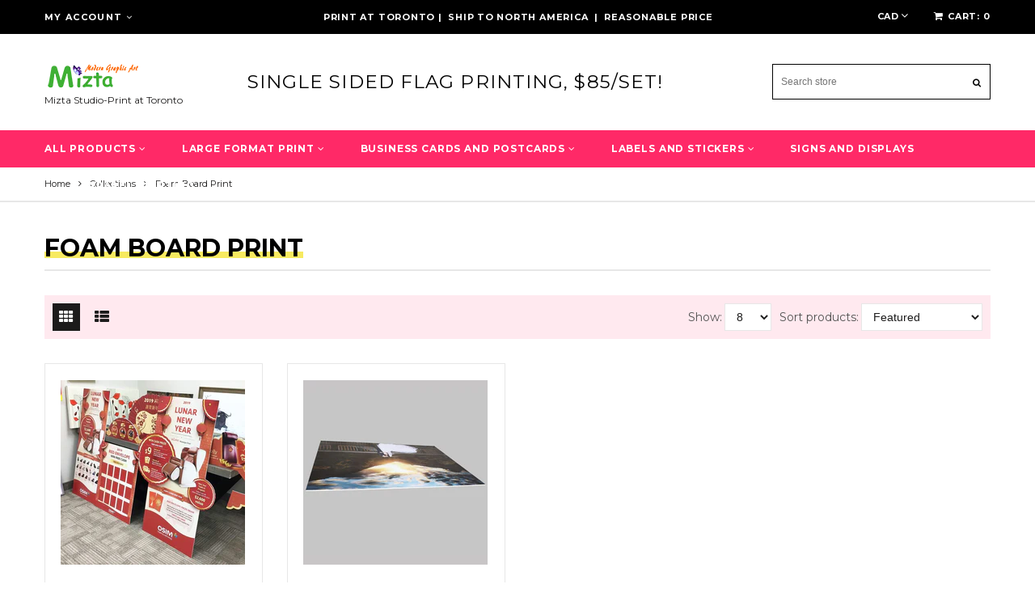

--- FILE ---
content_type: text/html; charset=utf-8
request_url: https://www.mizprint.com/collections/foam-board-print
body_size: 18263
content:
<!doctype html>
<html lang="en" class="color_scheme">
	<head>
      <meta name="google-site-verification" content="ZgRXVhJyoPYZpqCHmvquRCubOKkpfMsOQMn1LFO63xs" />
  <link rel="stylesheet" href="https://obscure-escarpment-2240.herokuapp.com/stylesheets/bcpo-front.css">
  <script>var bcpo_product=null;  var bcpo_cdn = "//www.mizprint.com/cdn/shop/t/2/assets/bcpo_cdn?301";var inventory_quantity = [];if(bcpo_product) { for (var i = 0; i < bcpo_product.variants.length; i += 1) { bcpo_product.variants[i].inventory_quantity = inventory_quantity[i]; }}window.bcpo = window.bcpo || {}; bcpo.cart = {"note":null,"attributes":{},"original_total_price":0,"total_price":0,"total_discount":0,"total_weight":0.0,"item_count":0,"items":[],"requires_shipping":false,"currency":"CAD","items_subtotal_price":0,"cart_level_discount_applications":[],"checkout_charge_amount":0};</script>

		<meta charset="utf-8">

		

		<title>
			Foam Board Print

			
				&ndash; Mizta Print
			
		</title>

		<link rel="canonical" href="https://www.mizprint.com/collections/foam-board-print">

		
			<link rel="shortcut icon" href="//www.mizprint.com/cdn/shop/files/mizta-icon_32x32.png?v=1613720315" type="image/png">
		

		

		<meta name="viewport" content="width=device-width, initial-scale=1, maximum-scale=1" />

		<!--[if IE]>
			<meta http-equiv="X-UA-Compatible" content="IE=edge,chrome=1">
		<![endif]-->

		<style>
			html,
			body {overflow-x: hidden;}
			.row {overflow: hidden;}

			#page_preloader__bg {background: #fff;position: fixed;top: 0;right: 0;bottom: 0;left: 0;z-index: 1000;
			-webkit-transition: opacity .1s ease-in-out .05s, z-index .1s ease-in-out .05s;
			   -moz-transition: opacity .1s ease-in-out .05s, z-index .1s ease-in-out .05s;
					transition: opacity .1s ease-in-out .05s, z-index .1s ease-in-out .05s;

			-webkit-transform: translate3d(0, 0, 0);
				-ms-transform: translate3d(0, 0, 0);
				 -o-transform: translate3d(0, 0, 0);
					transform: translate3d(0, 0, 0);
			}
			#page_preloader__bg.off {opacity: 0;z-index: -10;}


			#page_preloader__img {margin: -50px 0 0 -50px;position: absolute;top: 50%;left: 50%;z-index: 1001;
			-webkit-transition: transform .2s ease-in-out;
			   -moz-transition: transform .2s ease-in-out;
					transition: transform .2s ease-in-out;

			-webkit-transform: scale3d(1, 1, 1);
				-ms-transform: scale3d(1, 1, 1);
				 -o-transform: scale3d(1, 1, 1);
					transform: scale3d(1, 1, 1);
			}
			#page_preloader__img.off {
			-webkit-transform: scale3d(0, 0, 1);
				-ms-transform: scale3d(0, 0, 1);
				 -o-transform: scale3d(0, 0, 1);
					transform: scale3d(0, 0, 1);
			}

			.container{margin-right:auto;margin-left:auto}@media (max-width: 767px){.container{padding-left:15px;padding-right:15px}}@media (min-width: 768px){.container{width:750px}}@media (min-width: 992px){.container{width:970px}}@media (min-width: 1200px){.container{width:1170px}}.container-fluid{margin-right:auto;margin-left:auto;padding-right:15px;padding-left:15px}.row{margin-right:-15px;margin-left:-15px}.row:after{content:'';display:table;clear:both}.col-xs-1,.col-sm-1,.col-md-1,.col-lg-1,.col-xs-2,.col-sm-2,.col-md-2,.col-lg-2,.col-xs-3,.col-sm-3,.col-md-3,.col-lg-3,.col-xs-4,.col-sm-4,.col-md-4,.col-lg-4,.col-xs-5,.col-sm-5,.col-md-5,.col-lg-5,.col-xs-6,.col-sm-6,.col-md-6,.col-lg-6,.col-xs-7,.col-sm-7,.col-md-7,.col-lg-7,.col-xs-8,.col-sm-8,.col-md-8,.col-lg-8,.col-xs-9,.col-sm-9,.col-md-9,.col-lg-9,.col-xs-10,.col-sm-10,.col-md-10,.col-lg-10,.col-xs-11,.col-sm-11,.col-md-11,.col-lg-11,.col-xs-12,.col-sm-12,.col-md-12,.col-lg-12{min-height:1px;padding-right:15px;padding-left:15px;position:relative}.col-xs-1,.col-xs-2,.col-xs-3,.col-xs-4,.col-xs-5,.col-xs-6,.col-xs-7,.col-xs-8,.col-xs-9,.col-xs-10,.col-xs-11,.col-xs-12{float:left}.col-xs-12{width:100%}.col-xs-11{width:91.66666667%}.col-xs-10{width:83.33333333%}.col-xs-9{width:75%}.col-xs-8{width:66.66666667%}.col-xs-7{width:58.33333333%}.col-xs-6{width:50%}.col-xs-5{width:41.66666667%}.col-xs-4{width:33.33333333%}.col-xs-3{width:25%}.col-xs-2{width:16.66666667%}.col-xs-1{width:8.33333333%}.col-xs-pull-12{right:100%}.col-xs-pull-11{right:91.66666667%}.col-xs-pull-10{right:83.33333333%}.col-xs-pull-9{right:75%}.col-xs-pull-8{right:66.66666667%}.col-xs-pull-7{right:58.33333333%}.col-xs-pull-6{right:50%}.col-xs-pull-5{right:41.66666667%}.col-xs-pull-4{right:33.33333333%}.col-xs-pull-3{right:25%}.col-xs-pull-2{right:16.66666667%}.col-xs-pull-1{right:8.33333333%}.col-xs-pull-0{right:auto}.col-xs-push-12{left:100%}.col-xs-push-11{left:91.66666667%}.col-xs-push-10{left:83.33333333%}.col-xs-push-9{left:75%}.col-xs-push-8{left:66.66666667%}.col-xs-push-7{left:58.33333333%}.col-xs-push-6{left:50%}.col-xs-push-5{left:41.66666667%}.col-xs-push-4{left:33.33333333%}.col-xs-push-3{left:25%}.col-xs-push-2{left:16.66666667%}.col-xs-push-1{left:8.33333333%}.col-xs-push-0{left:auto}.col-xs-offset-12{margin-left:100%}.col-xs-offset-11{margin-left:91.66666667%}.col-xs-offset-10{margin-left:83.33333333%}.col-xs-offset-9{margin-left:75%}.col-xs-offset-8{margin-left:66.66666667%}.col-xs-offset-7{margin-left:58.33333333%}.col-xs-offset-6{margin-left:50%}.col-xs-offset-5{margin-left:41.66666667%}.col-xs-offset-4{margin-left:33.33333333%}.col-xs-offset-3{margin-left:25%}.col-xs-offset-2{margin-left:16.66666667%}.col-xs-offset-1{margin-left:8.33333333%}.col-xs-offset-0{margin-left:0}@media (min-width: 768px){.col-sm-1,.col-sm-2,.col-sm-3,.col-sm-4,.col-sm-5,.col-sm-6,.col-sm-7,.col-sm-8,.col-sm-9,.col-sm-10,.col-sm-11,.col-sm-12{float:left}.col-sm-12{width:100%}.col-sm-11{width:91.66666667%}.col-sm-10{width:83.33333333%}.col-sm-9{width:75%}.col-sm-8{width:66.66666667%}.col-sm-7{width:58.33333333%}.col-sm-6{width:50%}.col-sm-5{width:41.66666667%}.col-sm-4{width:33.33333333%}.col-sm-3{width:25%}.col-sm-2{width:16.66666667%}.col-sm-1{width:8.33333333%}.col-sm-pull-12{right:100%}.col-sm-pull-11{right:91.66666667%}.col-sm-pull-10{right:83.33333333%}.col-sm-pull-9{right:75%}.col-sm-pull-8{right:66.66666667%}.col-sm-pull-7{right:58.33333333%}.col-sm-pull-6{right:50%}.col-sm-pull-5{right:41.66666667%}.col-sm-pull-4{right:33.33333333%}.col-sm-pull-3{right:25%}.col-sm-pull-2{right:16.66666667%}.col-sm-pull-1{right:8.33333333%}.col-sm-pull-0{right:auto}.col-sm-push-12{left:100%}.col-sm-push-11{left:91.66666667%}.col-sm-push-10{left:83.33333333%}.col-sm-push-9{left:75%}.col-sm-push-8{left:66.66666667%}.col-sm-push-7{left:58.33333333%}.col-sm-push-6{left:50%}.col-sm-push-5{left:41.66666667%}.col-sm-push-4{left:33.33333333%}.col-sm-push-3{left:25%}.col-sm-push-2{left:16.66666667%}.col-sm-push-1{left:8.33333333%}.col-sm-push-0{left:auto}.col-sm-offset-12{margin-left:100%}.col-sm-offset-11{margin-left:91.66666667%}.col-sm-offset-10{margin-left:83.33333333%}.col-sm-offset-9{margin-left:75%}.col-sm-offset-8{margin-left:66.66666667%}.col-sm-offset-7{margin-left:58.33333333%}.col-sm-offset-6{margin-left:50%}.col-sm-offset-5{margin-left:41.66666667%}.col-sm-offset-4{margin-left:33.33333333%}.col-sm-offset-3{margin-left:25%}.col-sm-offset-2{margin-left:16.66666667%}.col-sm-offset-1{margin-left:8.33333333%}.col-sm-offset-0{margin-left:0}}@media (min-width: 992px){.col-md-1,.col-md-2,.col-md-3,.col-md-4,.col-md-5,.col-md-6,.col-md-7,.col-md-8,.col-md-9,.col-md-10,.col-md-11,.col-md-12{float:left}.col-md-12{width:100%}.col-md-11{width:91.66666667%}.col-md-10{width:83.33333333%}.col-md-9{width:75%}.col-md-8{width:66.66666667%}.col-md-7{width:58.33333333%}.col-md-6{width:50%}.col-md-5{width:41.66666667%}.col-md-4{width:33.33333333%}.col-md-3{width:25%}.col-md-2{width:16.66666667%}.col-md-1{width:8.33333333%}.col-md-pull-12{right:100%}.col-md-pull-11{right:91.66666667%}.col-md-pull-10{right:83.33333333%}.col-md-pull-9{right:75%}.col-md-pull-8{right:66.66666667%}.col-md-pull-7{right:58.33333333%}.col-md-pull-6{right:50%}.col-md-pull-5{right:41.66666667%}.col-md-pull-4{right:33.33333333%}.col-md-pull-3{right:25%}.col-md-pull-2{right:16.66666667%}.col-md-pull-1{right:8.33333333%}.col-md-pull-0{right:auto}.col-md-push-12{left:100%}.col-md-push-11{left:91.66666667%}.col-md-push-10{left:83.33333333%}.col-md-push-9{left:75%}.col-md-push-8{left:66.66666667%}.col-md-push-7{left:58.33333333%}.col-md-push-6{left:50%}.col-md-push-5{left:41.66666667%}.col-md-push-4{left:33.33333333%}.col-md-push-3{left:25%}.col-md-push-2{left:16.66666667%}.col-md-push-1{left:8.33333333%}.col-md-push-0{left:auto}.col-md-offset-12{margin-left:100%}.col-md-offset-11{margin-left:91.66666667%}.col-md-offset-10{margin-left:83.33333333%}.col-md-offset-9{margin-left:75%}.col-md-offset-8{margin-left:66.66666667%}.col-md-offset-7{margin-left:58.33333333%}.col-md-offset-6{margin-left:50%}.col-md-offset-5{margin-left:41.66666667%}.col-md-offset-4{margin-left:33.33333333%}.col-md-offset-3{margin-left:25%}.col-md-offset-2{margin-left:16.66666667%}.col-md-offset-1{margin-left:8.33333333%}.col-md-offset-0{margin-left:0}}@media (min-width: 1200px){.col-lg-1,.col-lg-2,.col-lg-3,.col-lg-4,.col-lg-5,.col-lg-6,.col-lg-7,.col-lg-8,.col-lg-9,.col-lg-10,.col-lg-11,.col-lg-12{float:left}.col-lg-12{width:100%}.col-lg-11{width:91.66666667%}.col-lg-10{width:83.33333333%}.col-lg-9{width:75%}.col-lg-8{width:66.66666667%}.col-lg-7{width:58.33333333%}.col-lg-6{width:50%}.col-lg-5{width:41.66666667%}.col-lg-4{width:33.33333333%}.col-lg-3{width:25%}.col-lg-2{width:16.66666667%}.col-lg-1{width:8.33333333%}.col-lg-pull-12{right:100%}.col-lg-pull-11{right:91.66666667%}.col-lg-pull-10{right:83.33333333%}.col-lg-pull-9{right:75%}.col-lg-pull-8{right:66.66666667%}.col-lg-pull-7{right:58.33333333%}.col-lg-pull-6{right:50%}.col-lg-pull-5{right:41.66666667%}.col-lg-pull-4{right:33.33333333%}.col-lg-pull-3{right:25%}.col-lg-pull-2{right:16.66666667%}.col-lg-pull-1{right:8.33333333%}.col-lg-pull-0{right:auto}.col-lg-push-12{left:100%}.col-lg-push-11{left:91.66666667%}.col-lg-push-10{left:83.33333333%}.col-lg-push-9{left:75%}.col-lg-push-8{left:66.66666667%}.col-lg-push-7{left:58.33333333%}.col-lg-push-6{left:50%}.col-lg-push-5{left:41.66666667%}.col-lg-push-4{left:33.33333333%}.col-lg-push-3{left:25%}.col-lg-push-2{left:16.66666667%}.col-lg-push-1{left:8.33333333%}.col-lg-push-0{left:auto}.col-lg-offset-12{margin-left:100%}.col-lg-offset-11{margin-left:91.66666667%}.col-lg-offset-10{margin-left:83.33333333%}.col-lg-offset-9{margin-left:75%}.col-lg-offset-8{margin-left:66.66666667%}.col-lg-offset-7{margin-left:58.33333333%}.col-lg-offset-6{margin-left:50%}.col-lg-offset-5{margin-left:41.66666667%}.col-lg-offset-4{margin-left:33.33333333%}.col-lg-offset-3{margin-left:25%}.col-lg-offset-2{margin-left:16.66666667%}.col-lg-offset-1{margin-left:8.33333333%}.col-lg-offset-0{margin-left:0}}.section_map{margin:0;position:relative}.section_map .map_wrapper{overflow:hidden;position:relative;z-index:1}.section_map .map_container{position:absolute;top:0;right:-44%;bottom:0;left:0;z-index:1}.section_map .map_captions__off{right:0}.section_map .map_wrapper__small{padding:19.53% 0 0 0}.section_map .map_wrapper__medium{padding:29.29% 0 0 0}.section_map .map_wrapper__large{padding:39.06% 0 0 0}
		</style>

		<script>
			var theme = {
				moneyFormat: "${{amount}}",
				printTag: 'for print',
			};
		</script>
	<link href="https://monorail-edge.shopifysvc.com" rel="dns-prefetch">
<script>(function(){if ("sendBeacon" in navigator && "performance" in window) {try {var session_token_from_headers = performance.getEntriesByType('navigation')[0].serverTiming.find(x => x.name == '_s').description;} catch {var session_token_from_headers = undefined;}var session_cookie_matches = document.cookie.match(/_shopify_s=([^;]*)/);var session_token_from_cookie = session_cookie_matches && session_cookie_matches.length === 2 ? session_cookie_matches[1] : "";var session_token = session_token_from_headers || session_token_from_cookie || "";function handle_abandonment_event(e) {var entries = performance.getEntries().filter(function(entry) {return /monorail-edge.shopifysvc.com/.test(entry.name);});if (!window.abandonment_tracked && entries.length === 0) {window.abandonment_tracked = true;var currentMs = Date.now();var navigation_start = performance.timing.navigationStart;var payload = {shop_id: 36789878919,url: window.location.href,navigation_start,duration: currentMs - navigation_start,session_token,page_type: "collection"};window.navigator.sendBeacon("https://monorail-edge.shopifysvc.com/v1/produce", JSON.stringify({schema_id: "online_store_buyer_site_abandonment/1.1",payload: payload,metadata: {event_created_at_ms: currentMs,event_sent_at_ms: currentMs}}));}}window.addEventListener('pagehide', handle_abandonment_event);}}());</script>
<script id="web-pixels-manager-setup">(function e(e,d,r,n,o){if(void 0===o&&(o={}),!Boolean(null===(a=null===(i=window.Shopify)||void 0===i?void 0:i.analytics)||void 0===a?void 0:a.replayQueue)){var i,a;window.Shopify=window.Shopify||{};var t=window.Shopify;t.analytics=t.analytics||{};var s=t.analytics;s.replayQueue=[],s.publish=function(e,d,r){return s.replayQueue.push([e,d,r]),!0};try{self.performance.mark("wpm:start")}catch(e){}var l=function(){var e={modern:/Edge?\/(1{2}[4-9]|1[2-9]\d|[2-9]\d{2}|\d{4,})\.\d+(\.\d+|)|Firefox\/(1{2}[4-9]|1[2-9]\d|[2-9]\d{2}|\d{4,})\.\d+(\.\d+|)|Chrom(ium|e)\/(9{2}|\d{3,})\.\d+(\.\d+|)|(Maci|X1{2}).+ Version\/(15\.\d+|(1[6-9]|[2-9]\d|\d{3,})\.\d+)([,.]\d+|)( \(\w+\)|)( Mobile\/\w+|) Safari\/|Chrome.+OPR\/(9{2}|\d{3,})\.\d+\.\d+|(CPU[ +]OS|iPhone[ +]OS|CPU[ +]iPhone|CPU IPhone OS|CPU iPad OS)[ +]+(15[._]\d+|(1[6-9]|[2-9]\d|\d{3,})[._]\d+)([._]\d+|)|Android:?[ /-](13[3-9]|1[4-9]\d|[2-9]\d{2}|\d{4,})(\.\d+|)(\.\d+|)|Android.+Firefox\/(13[5-9]|1[4-9]\d|[2-9]\d{2}|\d{4,})\.\d+(\.\d+|)|Android.+Chrom(ium|e)\/(13[3-9]|1[4-9]\d|[2-9]\d{2}|\d{4,})\.\d+(\.\d+|)|SamsungBrowser\/([2-9]\d|\d{3,})\.\d+/,legacy:/Edge?\/(1[6-9]|[2-9]\d|\d{3,})\.\d+(\.\d+|)|Firefox\/(5[4-9]|[6-9]\d|\d{3,})\.\d+(\.\d+|)|Chrom(ium|e)\/(5[1-9]|[6-9]\d|\d{3,})\.\d+(\.\d+|)([\d.]+$|.*Safari\/(?![\d.]+ Edge\/[\d.]+$))|(Maci|X1{2}).+ Version\/(10\.\d+|(1[1-9]|[2-9]\d|\d{3,})\.\d+)([,.]\d+|)( \(\w+\)|)( Mobile\/\w+|) Safari\/|Chrome.+OPR\/(3[89]|[4-9]\d|\d{3,})\.\d+\.\d+|(CPU[ +]OS|iPhone[ +]OS|CPU[ +]iPhone|CPU IPhone OS|CPU iPad OS)[ +]+(10[._]\d+|(1[1-9]|[2-9]\d|\d{3,})[._]\d+)([._]\d+|)|Android:?[ /-](13[3-9]|1[4-9]\d|[2-9]\d{2}|\d{4,})(\.\d+|)(\.\d+|)|Mobile Safari.+OPR\/([89]\d|\d{3,})\.\d+\.\d+|Android.+Firefox\/(13[5-9]|1[4-9]\d|[2-9]\d{2}|\d{4,})\.\d+(\.\d+|)|Android.+Chrom(ium|e)\/(13[3-9]|1[4-9]\d|[2-9]\d{2}|\d{4,})\.\d+(\.\d+|)|Android.+(UC? ?Browser|UCWEB|U3)[ /]?(15\.([5-9]|\d{2,})|(1[6-9]|[2-9]\d|\d{3,})\.\d+)\.\d+|SamsungBrowser\/(5\.\d+|([6-9]|\d{2,})\.\d+)|Android.+MQ{2}Browser\/(14(\.(9|\d{2,})|)|(1[5-9]|[2-9]\d|\d{3,})(\.\d+|))(\.\d+|)|K[Aa][Ii]OS\/(3\.\d+|([4-9]|\d{2,})\.\d+)(\.\d+|)/},d=e.modern,r=e.legacy,n=navigator.userAgent;return n.match(d)?"modern":n.match(r)?"legacy":"unknown"}(),u="modern"===l?"modern":"legacy",c=(null!=n?n:{modern:"",legacy:""})[u],f=function(e){return[e.baseUrl,"/wpm","/b",e.hashVersion,"modern"===e.buildTarget?"m":"l",".js"].join("")}({baseUrl:d,hashVersion:r,buildTarget:u}),m=function(e){var d=e.version,r=e.bundleTarget,n=e.surface,o=e.pageUrl,i=e.monorailEndpoint;return{emit:function(e){var a=e.status,t=e.errorMsg,s=(new Date).getTime(),l=JSON.stringify({metadata:{event_sent_at_ms:s},events:[{schema_id:"web_pixels_manager_load/3.1",payload:{version:d,bundle_target:r,page_url:o,status:a,surface:n,error_msg:t},metadata:{event_created_at_ms:s}}]});if(!i)return console&&console.warn&&console.warn("[Web Pixels Manager] No Monorail endpoint provided, skipping logging."),!1;try{return self.navigator.sendBeacon.bind(self.navigator)(i,l)}catch(e){}var u=new XMLHttpRequest;try{return u.open("POST",i,!0),u.setRequestHeader("Content-Type","text/plain"),u.send(l),!0}catch(e){return console&&console.warn&&console.warn("[Web Pixels Manager] Got an unhandled error while logging to Monorail."),!1}}}}({version:r,bundleTarget:l,surface:e.surface,pageUrl:self.location.href,monorailEndpoint:e.monorailEndpoint});try{o.browserTarget=l,function(e){var d=e.src,r=e.async,n=void 0===r||r,o=e.onload,i=e.onerror,a=e.sri,t=e.scriptDataAttributes,s=void 0===t?{}:t,l=document.createElement("script"),u=document.querySelector("head"),c=document.querySelector("body");if(l.async=n,l.src=d,a&&(l.integrity=a,l.crossOrigin="anonymous"),s)for(var f in s)if(Object.prototype.hasOwnProperty.call(s,f))try{l.dataset[f]=s[f]}catch(e){}if(o&&l.addEventListener("load",o),i&&l.addEventListener("error",i),u)u.appendChild(l);else{if(!c)throw new Error("Did not find a head or body element to append the script");c.appendChild(l)}}({src:f,async:!0,onload:function(){if(!function(){var e,d;return Boolean(null===(d=null===(e=window.Shopify)||void 0===e?void 0:e.analytics)||void 0===d?void 0:d.initialized)}()){var d=window.webPixelsManager.init(e)||void 0;if(d){var r=window.Shopify.analytics;r.replayQueue.forEach((function(e){var r=e[0],n=e[1],o=e[2];d.publishCustomEvent(r,n,o)})),r.replayQueue=[],r.publish=d.publishCustomEvent,r.visitor=d.visitor,r.initialized=!0}}},onerror:function(){return m.emit({status:"failed",errorMsg:"".concat(f," has failed to load")})},sri:function(e){var d=/^sha384-[A-Za-z0-9+/=]+$/;return"string"==typeof e&&d.test(e)}(c)?c:"",scriptDataAttributes:o}),m.emit({status:"loading"})}catch(e){m.emit({status:"failed",errorMsg:(null==e?void 0:e.message)||"Unknown error"})}}})({shopId: 36789878919,storefrontBaseUrl: "https://www.mizprint.com",extensionsBaseUrl: "https://extensions.shopifycdn.com/cdn/shopifycloud/web-pixels-manager",monorailEndpoint: "https://monorail-edge.shopifysvc.com/unstable/produce_batch",surface: "storefront-renderer",enabledBetaFlags: ["2dca8a86"],webPixelsConfigList: [{"id":"357728391","configuration":"{\"config\":\"{\\\"pixel_id\\\":\\\"G-4TVNRG910L\\\",\\\"target_country\\\":\\\"CA\\\",\\\"gtag_events\\\":[{\\\"type\\\":\\\"search\\\",\\\"action_label\\\":[\\\"G-4TVNRG910L\\\",\\\"AW-623340625\\\/31ocCMqs4NMBENHYnakC\\\"]},{\\\"type\\\":\\\"begin_checkout\\\",\\\"action_label\\\":[\\\"G-4TVNRG910L\\\",\\\"AW-623340625\\\/-gltCM-r4NMBENHYnakC\\\"]},{\\\"type\\\":\\\"view_item\\\",\\\"action_label\\\":[\\\"G-4TVNRG910L\\\",\\\"AW-623340625\\\/89WwCMmr4NMBENHYnakC\\\",\\\"MC-0YF0KPDXQX\\\"]},{\\\"type\\\":\\\"purchase\\\",\\\"action_label\\\":[\\\"G-4TVNRG910L\\\",\\\"AW-623340625\\\/gd3yCMar4NMBENHYnakC\\\",\\\"MC-0YF0KPDXQX\\\"]},{\\\"type\\\":\\\"page_view\\\",\\\"action_label\\\":[\\\"G-4TVNRG910L\\\",\\\"AW-623340625\\\/6B06CMOr4NMBENHYnakC\\\",\\\"MC-0YF0KPDXQX\\\"]},{\\\"type\\\":\\\"add_payment_info\\\",\\\"action_label\\\":[\\\"G-4TVNRG910L\\\",\\\"AW-623340625\\\/3npvCM2s4NMBENHYnakC\\\"]},{\\\"type\\\":\\\"add_to_cart\\\",\\\"action_label\\\":[\\\"G-4TVNRG910L\\\",\\\"AW-623340625\\\/v6RnCMyr4NMBENHYnakC\\\"]}],\\\"enable_monitoring_mode\\\":false}\"}","eventPayloadVersion":"v1","runtimeContext":"OPEN","scriptVersion":"b2a88bafab3e21179ed38636efcd8a93","type":"APP","apiClientId":1780363,"privacyPurposes":[],"dataSharingAdjustments":{"protectedCustomerApprovalScopes":["read_customer_address","read_customer_email","read_customer_name","read_customer_personal_data","read_customer_phone"]}},{"id":"shopify-app-pixel","configuration":"{}","eventPayloadVersion":"v1","runtimeContext":"STRICT","scriptVersion":"0450","apiClientId":"shopify-pixel","type":"APP","privacyPurposes":["ANALYTICS","MARKETING"]},{"id":"shopify-custom-pixel","eventPayloadVersion":"v1","runtimeContext":"LAX","scriptVersion":"0450","apiClientId":"shopify-pixel","type":"CUSTOM","privacyPurposes":["ANALYTICS","MARKETING"]}],isMerchantRequest: false,initData: {"shop":{"name":"Mizta Print","paymentSettings":{"currencyCode":"CAD"},"myshopifyDomain":"mizta-print.myshopify.com","countryCode":"CA","storefrontUrl":"https:\/\/www.mizprint.com"},"customer":null,"cart":null,"checkout":null,"productVariants":[],"purchasingCompany":null},},"https://www.mizprint.com/cdn","fcfee988w5aeb613cpc8e4bc33m6693e112",{"modern":"","legacy":""},{"shopId":"36789878919","storefrontBaseUrl":"https:\/\/www.mizprint.com","extensionBaseUrl":"https:\/\/extensions.shopifycdn.com\/cdn\/shopifycloud\/web-pixels-manager","surface":"storefront-renderer","enabledBetaFlags":"[\"2dca8a86\"]","isMerchantRequest":"false","hashVersion":"fcfee988w5aeb613cpc8e4bc33m6693e112","publish":"custom","events":"[[\"page_viewed\",{}],[\"collection_viewed\",{\"collection\":{\"id\":\"190239735943\",\"title\":\"Foam Board Print\",\"productVariants\":[{\"price\":{\"amount\":3.6,\"currencyCode\":\"CAD\"},\"product\":{\"title\":\"Foamboad Print-Double Side Print\",\"vendor\":\"Mizta Print\",\"id\":\"5089440268423\",\"untranslatedTitle\":\"Foamboad Print-Double Side Print\",\"url\":\"\/products\/foamboad-print-double-side-print\",\"type\":\"custom print\"},\"id\":\"34343598358663\",\"image\":{\"src\":\"\/\/www.mizprint.com\/cdn\/shop\/products\/doubleside.jpg?v=1591580551\"},\"sku\":\"\",\"title\":\"8\\\"x8\\\"\",\"untranslatedTitle\":\"8\\\"x8\\\"\"},{\"price\":{\"amount\":2.9,\"currencyCode\":\"CAD\"},\"product\":{\"title\":\"Foamboad Print-5mm\",\"vendor\":\"Mizta Print\",\"id\":\"4821168455815\",\"untranslatedTitle\":\"Foamboad Print-5mm\",\"url\":\"\/products\/foamboad-print\",\"type\":\"custom print\"},\"id\":\"34224498540679\",\"image\":{\"src\":\"\/\/www.mizprint.com\/cdn\/shop\/products\/foamboard02.jpg?v=1586045066\"},\"sku\":\"\",\"title\":\"8\\\"x8\\\"\",\"untranslatedTitle\":\"8\\\"x8\\\"\"}]}}]]"});</script><script>
  window.ShopifyAnalytics = window.ShopifyAnalytics || {};
  window.ShopifyAnalytics.meta = window.ShopifyAnalytics.meta || {};
  window.ShopifyAnalytics.meta.currency = 'CAD';
  var meta = {"products":[{"id":5089440268423,"gid":"gid:\/\/shopify\/Product\/5089440268423","vendor":"Mizta Print","type":"custom print","handle":"foamboad-print-double-side-print","variants":[{"id":34343598358663,"price":360,"name":"Foamboad Print-Double Side Print - 8\"x8\"","public_title":"8\"x8\"","sku":""},{"id":34343598391431,"price":440,"name":"Foamboad Print-Double Side Print - 8\"x10\"","public_title":"8\"x10\"","sku":""},{"id":34343598424199,"price":510,"name":"Foamboad Print-Double Side Print - 8\"x12\"","public_title":"8\"x12\"","sku":""},{"id":34343598456967,"price":660,"name":"Foamboad Print-Double Side Print - 8\"x16\"","public_title":"8\"x16\"","sku":""},{"id":34343598489735,"price":530,"name":"Foamboad Print-Double Side Print - 10\"x10\"","public_title":"10\"x10\"","sku":""},{"id":34343598522503,"price":620,"name":"Foamboad Print-Double Side Print - 10\"x12\"","public_title":"10\"x12\"","sku":""},{"id":34343598555271,"price":780,"name":"Foamboad Print-Double Side Print - 10\"x15\"","public_title":"10\"x15\"","sku":""},{"id":34343598588039,"price":750,"name":"Foamboad Print-Double Side Print - 12\"x12\"","public_title":"12\"x12\"","sku":""},{"id":34343598620807,"price":870,"name":"Foamboad Print-Double Side Print - 12\"x14'","public_title":"12\"x14'","sku":""},{"id":34343598653575,"price":960,"name":"Foamboad Print-Double Side Print - 12\"x16\"","public_title":"12\"x16\"","sku":""},{"id":34343598686343,"price":1080,"name":"Foamboad Print-Double Side Print - 12\"x18\"","public_title":"12\"x18\"","sku":""},{"id":34343598719111,"price":980,"name":"Foamboad Print-Double Side Print - 14\"x14\"","public_title":"14\"x14\"","sku":""},{"id":34343598751879,"price":1120,"name":"Foamboad Print-Double Side Print - 14\"x16\"","public_title":"14\"x16\"","sku":""},{"id":34343598784647,"price":1300,"name":"Foamboad Print-Double Side Print - 14\"x22\"","public_title":"14\"x22\"","sku":""},{"id":34343598817415,"price":1240,"name":"Foamboad Print-Double Side Print - 16\"x16\"","public_title":"16\"x16\"","sku":""},{"id":34343598850183,"price":1560,"name":"Foamboad Print-Double Side Print - 16\"x20\"","public_title":"16\"x20\"","sku":""},{"id":34343598882951,"price":1870,"name":"Foamboad Print-Double Side Print - 16\"x24\"","public_title":"16\"x24\"","sku":""},{"id":34343598915719,"price":1580,"name":"Foamboad Print-Double Side Print - 18\"x18\"","public_title":"18\"x18\"","sku":""},{"id":34343598948487,"price":2100,"name":"Foamboad Print-Double Side Print - 18\"x24\"","public_title":"18\"x24\"","sku":""},{"id":34343598981255,"price":2360,"name":"Foamboad Print-Double Side Print - 18\"x27\"","public_title":"18\"x27\"","sku":""},{"id":34343599014023,"price":1940,"name":"Foamboad Print-Double Side Print - 20\"x20\"","public_title":"20\"x20\"","sku":""},{"id":34343599046791,"price":2520,"name":"Foamboad Print-Double Side Print - 20\"x26\"","public_title":"20\"x26\"","sku":""},{"id":34343599079559,"price":2830,"name":"Foamboad Print-Double Side Print - 20\"x30\"","public_title":"20\"x30\"","sku":""},{"id":34343599112327,"price":2290,"name":"Foamboad Print-Double Side Print - 22\"x22\"","public_title":"22\"x22\"","sku":""},{"id":34343599145095,"price":2560,"name":"Foamboad Print-Double Side Print - 22\"x28\"","public_title":"22\"x28\"","sku":""},{"id":34343599177863,"price":2600,"name":"Foamboad Print-Double Side Print - 24\"x24\"","public_title":"24\"x24\"","sku":""},{"id":34343599210631,"price":3030,"name":"Foamboad Print-Double Side Print - 24\"x28\"","public_title":"24\"x28\"","sku":""},{"id":34343599243399,"price":3300,"name":"Foamboad Print-Double Side Print - 24\"x32\"","public_title":"24\"x32\"","sku":""},{"id":34343599276167,"price":3720,"name":"Foamboad Print-Double Side Print - 24\"x36\"","public_title":"24\"x36\"","sku":""},{"id":34343599308935,"price":4960,"name":"Foamboad Print-Double Side Print - 24\"x48\"","public_title":"24\"x48\"","sku":""},{"id":34343599341703,"price":3050,"name":"Foamboad Print-Double Side Print - 26\"x26\"","public_title":"26\"x26\"","sku":""},{"id":34343599374471,"price":3520,"name":"Foamboad Print-Double Side Print - 26\"x30\"","public_title":"26\"x30\"","sku":""},{"id":34343599407239,"price":4580,"name":"Foamboad Print-Double Side Print - 26\"x39\"","public_title":"26\"x39\"","sku":""},{"id":34343599440007,"price":3540,"name":"Foamboad Print-Double Side Print - 28\"x28\"","public_title":"28\"x28\"","sku":""},{"id":34343599472775,"price":4550,"name":"Foamboad Print-Double Side Print - 28\"x36\"","public_title":"28\"x36\"","sku":""},{"id":34343599505543,"price":5300,"name":"Foamboad Print-Double Side Print - 28\"x42\"","public_title":"28\"x42\"","sku":""},{"id":34343599538311,"price":4060,"name":"Foamboad Print-Double Side Print - 30\"x30\"","public_title":"30\"x30\"","sku":""},{"id":34343599571079,"price":5420,"name":"Foamboad Print-Double Side Print - 30\"x40\"","public_title":"30\"x40\"","sku":""},{"id":34343599603847,"price":6090,"name":"Foamboad Print-Double Side Print - 30\"x45\"","public_title":"30\"x45\"","sku":""},{"id":34343599636615,"price":4620,"name":"Foamboad Print-Double Side Print - 32\"x32\"","public_title":"32\"x32\"","sku":""},{"id":34343599669383,"price":6070,"name":"Foamboad Print-Double Side Print - 32\"x42\"","public_title":"32\"x42\"","sku":""},{"id":34343599702151,"price":6930,"name":"Foamboad Print-Double Side Print - 32\"x48\"","public_title":"32\"x48\"","sku":""},{"id":34343599734919,"price":5670,"name":"Foamboad Print-Double Side Print - 36\"x36\"","public_title":"36\"x36\"","sku":""},{"id":34343599767687,"price":7150,"name":"Foamboad Print-Double Side Print - 36\"x44\"","public_title":"36\"x44\"","sku":""},{"id":34343599800455,"price":7440,"name":"Foamboad Print-Double Side Print - 36\"x48\"","public_title":"36\"x48\"","sku":""},{"id":34343599833223,"price":7220,"name":"Foamboad Print-Double Side Print - 40\"x40\"","public_title":"40\"x40\"","sku":""},{"id":34343599865991,"price":8270,"name":"Foamboad Print-Double Side Print - 40\"x48\"","public_title":"40\"x48\"","sku":""}],"remote":false},{"id":4821168455815,"gid":"gid:\/\/shopify\/Product\/4821168455815","vendor":"Mizta Print","type":"custom print","handle":"foamboad-print","variants":[{"id":34224498540679,"price":290,"name":"Foamboad Print-5mm - 8\"x8\"","public_title":"8\"x8\"","sku":""},{"id":34224498573447,"price":350,"name":"Foamboad Print-5mm - 8\"x10\"","public_title":"8\"x10\"","sku":""},{"id":34224498606215,"price":410,"name":"Foamboad Print-5mm - 8\"x12\"","public_title":"8\"x12\"","sku":""},{"id":34224498638983,"price":530,"name":"Foamboad Print-5mm - 8\"x16\"","public_title":"8\"x16\"","sku":""},{"id":34224498671751,"price":420,"name":"Foamboad Print-5mm - 10\"x10\"","public_title":"10\"x10\"","sku":""},{"id":34224498704519,"price":500,"name":"Foamboad Print-5mm - 10\"x12\"","public_title":"10\"x12\"","sku":""},{"id":34224498737287,"price":600,"name":"Foamboad Print-5mm - 10\"x15\"","public_title":"10\"x15\"","sku":""},{"id":34224498770055,"price":590,"name":"Foamboad Print-5mm - 12\"x12\"","public_title":"12\"x12\"","sku":""},{"id":34224498802823,"price":670,"name":"Foamboad Print-5mm - 12\"x14'","public_title":"12\"x14'","sku":""},{"id":34224498835591,"price":760,"name":"Foamboad Print-5mm - 12\"x16\"","public_title":"12\"x16\"","sku":""},{"id":34224498868359,"price":850,"name":"Foamboad Print-5mm - 12\"x18\"","public_title":"12\"x18\"","sku":""},{"id":34224498901127,"price":770,"name":"Foamboad Print-5mm - 14\"x14\"","public_title":"14\"x14\"","sku":""},{"id":34224498933895,"price":870,"name":"Foamboad Print-5mm - 14\"x16\"","public_title":"14\"x16\"","sku":""},{"id":34224498999431,"price":1170,"name":"Foamboad Print-5mm - 14\"x22\"","public_title":"14\"x22\"","sku":""},{"id":34224499032199,"price":970,"name":"Foamboad Print-5mm - 16\"x16\"","public_title":"16\"x16\"","sku":""},{"id":34224499064967,"price":1170,"name":"Foamboad Print-5mm - 16\"x20\"","public_title":"16\"x20\"","sku":""},{"id":34224499097735,"price":1380,"name":"Foamboad Print-5mm - 16\"x24\"","public_title":"16\"x24\"","sku":""},{"id":34224499130503,"price":1140,"name":"Foamboad Print-5mm - 18\"x18\"","public_title":"18\"x18\"","sku":""},{"id":34224499163271,"price":1500,"name":"Foamboad Print-5mm - 18\"x24\"","public_title":"18\"x24\"","sku":""},{"id":34224499196039,"price":1680,"name":"Foamboad Print-5mm - 18\"x27\"","public_title":"18\"x27\"","sku":""},{"id":34224499228807,"price":1360,"name":"Foamboad Print-5mm - 20\"x20\"","public_title":"20\"x20\"","sku":""},{"id":34224499261575,"price":1730,"name":"Foamboad Print-5mm - 20\"x26\"","public_title":"20\"x26\"","sku":""},{"id":34224499294343,"price":1900,"name":"Foamboad Print-5mm - 20\"x30\"","public_title":"20\"x30\"","sku":""},{"id":34224499327111,"price":1570,"name":"Foamboad Print-5mm - 22\"x22\"","public_title":"22\"x22\"","sku":""},{"id":34224499392647,"price":1920,"name":"Foamboad Print-5mm - 22\"x28\"","public_title":"22\"x28\"","sku":""},{"id":34224499458183,"price":1680,"name":"Foamboad Print-5mm - 24\"x24\"","public_title":"24\"x24\"","sku":""},{"id":34224499490951,"price":1910,"name":"Foamboad Print-5mm - 24\"x28\"","public_title":"24\"x28\"","sku":""},{"id":34224499523719,"price":2130,"name":"Foamboad Print-5mm - 24\"x32\"","public_title":"24\"x32\"","sku":""},{"id":34224499556487,"price":2400,"name":"Foamboad Print-5mm - 24\"x36\"","public_title":"24\"x36\"","sku":""},{"id":34224500211847,"price":3200,"name":"Foamboad Print-5mm - 24\"x48\"","public_title":"24\"x48\"","sku":""},{"id":34224499589255,"price":1880,"name":"Foamboad Print-5mm - 26\"x26\"","public_title":"26\"x26\"","sku":""},{"id":34224499622023,"price":2170,"name":"Foamboad Print-5mm - 26\"x30\"","public_title":"26\"x30\"","sku":""},{"id":34224499654791,"price":2820,"name":"Foamboad Print-5mm - 26\"x39\"","public_title":"26\"x39\"","sku":""},{"id":34224499687559,"price":2180,"name":"Foamboad Print-5mm - 28\"x28\"","public_title":"28\"x28\"","sku":""},{"id":34224499720327,"price":2600,"name":"Foamboad Print-5mm - 28\"x36\"","public_title":"28\"x36\"","sku":""},{"id":34224499753095,"price":3270,"name":"Foamboad Print-5mm - 28\"x42\"","public_title":"28\"x42\"","sku":""},{"id":34224499785863,"price":3350,"name":"Foamboad Print-5mm - 30\"x30\"","public_title":"30\"x30\"","sku":""},{"id":34224499818631,"price":3330,"name":"Foamboad Print-5mm - 30\"x40\"","public_title":"30\"x40\"","sku":""},{"id":34224499851399,"price":3750,"name":"Foamboad Print-5mm - 30\"x45\"","public_title":"30\"x45\"","sku":""},{"id":34224499884167,"price":2840,"name":"Foamboad Print-5mm - 32\"x32\"","public_title":"32\"x32\"","sku":""},{"id":34224499916935,"price":3730,"name":"Foamboad Print-5mm - 32\"x42\"","public_title":"32\"x42\"","sku":""},{"id":34224499949703,"price":4050,"name":"Foamboad Print-5mm - 32\"x48\"","public_title":"32\"x48\"","sku":""},{"id":34224499982471,"price":3600,"name":"Foamboad Print-5mm - 36\"x36\"","public_title":"36\"x36\"","sku":""},{"id":34224500015239,"price":4400,"name":"Foamboad Print-5mm - 36\"x44\"","public_title":"36\"x44\"","sku":""},{"id":34224500048007,"price":4560,"name":"Foamboad Print-5mm - 36\"x48\"","public_title":"36\"x48\"","sku":""},{"id":34224500080775,"price":4440,"name":"Foamboad Print-5mm - 40\"x40\"","public_title":"40\"x40\"","sku":""},{"id":34224500113543,"price":5330,"name":"Foamboad Print-5mm - 40\"x48\"","public_title":"40\"x48\"","sku":""}],"remote":false}],"page":{"pageType":"collection","resourceType":"collection","resourceId":190239735943,"requestId":"ba567bf4-3453-4668-abed-edd3eaf117dc-1768692763"}};
  for (var attr in meta) {
    window.ShopifyAnalytics.meta[attr] = meta[attr];
  }
</script>
<script class="analytics">
  (function () {
    var customDocumentWrite = function(content) {
      var jquery = null;

      if (window.jQuery) {
        jquery = window.jQuery;
      } else if (window.Checkout && window.Checkout.$) {
        jquery = window.Checkout.$;
      }

      if (jquery) {
        jquery('body').append(content);
      }
    };

    var hasLoggedConversion = function(token) {
      if (token) {
        return document.cookie.indexOf('loggedConversion=' + token) !== -1;
      }
      return false;
    }

    var setCookieIfConversion = function(token) {
      if (token) {
        var twoMonthsFromNow = new Date(Date.now());
        twoMonthsFromNow.setMonth(twoMonthsFromNow.getMonth() + 2);

        document.cookie = 'loggedConversion=' + token + '; expires=' + twoMonthsFromNow;
      }
    }

    var trekkie = window.ShopifyAnalytics.lib = window.trekkie = window.trekkie || [];
    if (trekkie.integrations) {
      return;
    }
    trekkie.methods = [
      'identify',
      'page',
      'ready',
      'track',
      'trackForm',
      'trackLink'
    ];
    trekkie.factory = function(method) {
      return function() {
        var args = Array.prototype.slice.call(arguments);
        args.unshift(method);
        trekkie.push(args);
        return trekkie;
      };
    };
    for (var i = 0; i < trekkie.methods.length; i++) {
      var key = trekkie.methods[i];
      trekkie[key] = trekkie.factory(key);
    }
    trekkie.load = function(config) {
      trekkie.config = config || {};
      trekkie.config.initialDocumentCookie = document.cookie;
      var first = document.getElementsByTagName('script')[0];
      var script = document.createElement('script');
      script.type = 'text/javascript';
      script.onerror = function(e) {
        var scriptFallback = document.createElement('script');
        scriptFallback.type = 'text/javascript';
        scriptFallback.onerror = function(error) {
                var Monorail = {
      produce: function produce(monorailDomain, schemaId, payload) {
        var currentMs = new Date().getTime();
        var event = {
          schema_id: schemaId,
          payload: payload,
          metadata: {
            event_created_at_ms: currentMs,
            event_sent_at_ms: currentMs
          }
        };
        return Monorail.sendRequest("https://" + monorailDomain + "/v1/produce", JSON.stringify(event));
      },
      sendRequest: function sendRequest(endpointUrl, payload) {
        // Try the sendBeacon API
        if (window && window.navigator && typeof window.navigator.sendBeacon === 'function' && typeof window.Blob === 'function' && !Monorail.isIos12()) {
          var blobData = new window.Blob([payload], {
            type: 'text/plain'
          });

          if (window.navigator.sendBeacon(endpointUrl, blobData)) {
            return true;
          } // sendBeacon was not successful

        } // XHR beacon

        var xhr = new XMLHttpRequest();

        try {
          xhr.open('POST', endpointUrl);
          xhr.setRequestHeader('Content-Type', 'text/plain');
          xhr.send(payload);
        } catch (e) {
          console.log(e);
        }

        return false;
      },
      isIos12: function isIos12() {
        return window.navigator.userAgent.lastIndexOf('iPhone; CPU iPhone OS 12_') !== -1 || window.navigator.userAgent.lastIndexOf('iPad; CPU OS 12_') !== -1;
      }
    };
    Monorail.produce('monorail-edge.shopifysvc.com',
      'trekkie_storefront_load_errors/1.1',
      {shop_id: 36789878919,
      theme_id: 94011359367,
      app_name: "storefront",
      context_url: window.location.href,
      source_url: "//www.mizprint.com/cdn/s/trekkie.storefront.cd680fe47e6c39ca5d5df5f0a32d569bc48c0f27.min.js"});

        };
        scriptFallback.async = true;
        scriptFallback.src = '//www.mizprint.com/cdn/s/trekkie.storefront.cd680fe47e6c39ca5d5df5f0a32d569bc48c0f27.min.js';
        first.parentNode.insertBefore(scriptFallback, first);
      };
      script.async = true;
      script.src = '//www.mizprint.com/cdn/s/trekkie.storefront.cd680fe47e6c39ca5d5df5f0a32d569bc48c0f27.min.js';
      first.parentNode.insertBefore(script, first);
    };
    trekkie.load(
      {"Trekkie":{"appName":"storefront","development":false,"defaultAttributes":{"shopId":36789878919,"isMerchantRequest":null,"themeId":94011359367,"themeCityHash":"5492185516857811371","contentLanguage":"en","currency":"CAD","eventMetadataId":"889882f1-869f-4558-be12-b342e42d0c93"},"isServerSideCookieWritingEnabled":true,"monorailRegion":"shop_domain","enabledBetaFlags":["65f19447"]},"Session Attribution":{},"S2S":{"facebookCapiEnabled":false,"source":"trekkie-storefront-renderer","apiClientId":580111}}
    );

    var loaded = false;
    trekkie.ready(function() {
      if (loaded) return;
      loaded = true;

      window.ShopifyAnalytics.lib = window.trekkie;

      var originalDocumentWrite = document.write;
      document.write = customDocumentWrite;
      try { window.ShopifyAnalytics.merchantGoogleAnalytics.call(this); } catch(error) {};
      document.write = originalDocumentWrite;

      window.ShopifyAnalytics.lib.page(null,{"pageType":"collection","resourceType":"collection","resourceId":190239735943,"requestId":"ba567bf4-3453-4668-abed-edd3eaf117dc-1768692763","shopifyEmitted":true});

      var match = window.location.pathname.match(/checkouts\/(.+)\/(thank_you|post_purchase)/)
      var token = match? match[1]: undefined;
      if (!hasLoggedConversion(token)) {
        setCookieIfConversion(token);
        window.ShopifyAnalytics.lib.track("Viewed Product Category",{"currency":"CAD","category":"Collection: foam-board-print","collectionName":"foam-board-print","collectionId":190239735943,"nonInteraction":true},undefined,undefined,{"shopifyEmitted":true});
      }
    });


        var eventsListenerScript = document.createElement('script');
        eventsListenerScript.async = true;
        eventsListenerScript.src = "//www.mizprint.com/cdn/shopifycloud/storefront/assets/shop_events_listener-3da45d37.js";
        document.getElementsByTagName('head')[0].appendChild(eventsListenerScript);

})();</script>
  <script>
  if (!window.ga || (window.ga && typeof window.ga !== 'function')) {
    window.ga = function ga() {
      (window.ga.q = window.ga.q || []).push(arguments);
      if (window.Shopify && window.Shopify.analytics && typeof window.Shopify.analytics.publish === 'function') {
        window.Shopify.analytics.publish("ga_stub_called", {}, {sendTo: "google_osp_migration"});
      }
      console.error("Shopify's Google Analytics stub called with:", Array.from(arguments), "\nSee https://help.shopify.com/manual/promoting-marketing/pixels/pixel-migration#google for more information.");
    };
    if (window.Shopify && window.Shopify.analytics && typeof window.Shopify.analytics.publish === 'function') {
      window.Shopify.analytics.publish("ga_stub_initialized", {}, {sendTo: "google_osp_migration"});
    }
  }
</script>
<script
  defer
  src="https://www.mizprint.com/cdn/shopifycloud/perf-kit/shopify-perf-kit-3.0.4.min.js"
  data-application="storefront-renderer"
  data-shop-id="36789878919"
  data-render-region="gcp-us-central1"
  data-page-type="collection"
  data-theme-instance-id="94011359367"
  data-theme-name="Monstrify"
  data-theme-version="1.0.0"
  data-monorail-region="shop_domain"
  data-resource-timing-sampling-rate="10"
  data-shs="true"
  data-shs-beacon="true"
  data-shs-export-with-fetch="true"
  data-shs-logs-sample-rate="1"
  data-shs-beacon-endpoint="https://www.mizprint.com/api/collect"
></script>
</head>

	
	<body class="template-collection scheme_1">
		<div class="page_wrapper">

			<div id="page_preloader__bg">
				<img id="page_preloader__img" src="//www.mizprint.com/cdn/shop/t/2/assets/shopify_logo.gif?v=2295594837597377031585440349" alt="">
			</div>

			<script>
				preloaderBg = document.getElementById('page_preloader__bg');
				preloaderImg = document.getElementById('page_preloader__img');

				window.addEventListener('load', function() {
					preloaderBg.classList.add("off");
					preloaderImg.classList.add("off");
				});

			</script>

			

				<div id="shopify-section-header" class="shopify-section"><div id="pseudo_sticky_block"></div>




<header id="page_header">
	<div class="page_container">
		<div class="top_pannel">
			<div class="container">
				<div class="top_pannel_left">
					<span class="top_pannel_links_toggle">My account<i class="fa fa-angle-down" aria-hidden="true"></i></span>
					<ul class="top_pannel_links">
						

						
							<li>
								<a href="" title=""><i class="fa fa-heart" aria-hidden="true"></i>Wishlist</a>
							</li>
						
					</ul>
				</div>

				<div class="top_pannel_middle">
					<div class="top_pannel_text"><p>Print at Toronto |  Ship to North America  |  Reasonable Price</p></div>
				</div>

				<div class="top_pannel_right">
					
						
						
						
						<div class="currency_selector">
							<div class="currency_selector__wrap" title="Currency">
								<div id="currency_active">CAD</div>

								<ul id="currency_selector">
									<li data-value="CAD" id="currency_selected" class="currency_selector__item">CAD</li>

									
										
									
										
											<li data-value="USD" class="currency_selector__item">USD</li>
										
									
								</ul>
							</div>
						</div>

						<script>
							theme.shopCurrency = "CAD";
							theme.moneyFormat = "${{amount}}";
							theme.moneyFormatCurrency = "${{amount}} CAD";
						</script>

						<script src="//cdn.shopify.com/s/javascripts/currencies.js" defer></script>
						<script src="//www.mizprint.com/cdn/shop/t/2/assets/currency-tools.js?v=56053141205250997201585440342" defer></script>

					

					
						<div class="header_cart">
							<a href="/cart"><i class="fa fa-shopping-cart" aria-hidden="true"></i>Cart: <span id="cart_items">0</span></a>
						</div>
					
				</div>
			</div>
		</div>

		<div class="header_wrap1 container">
			<div class="header_wrap2 header_left">
				

				
						
							<a class="header_logo" href="https://www.mizprint.com">
								<img src="//www.mizprint.com/cdn/shop/files/miztalogo-shopify_dd9ec6f6-ed41-497f-b4c1-07c4594e37ea_200x70_crop_center.png?v=1613720322" alt="Mizta Print">
								<span class="logo_slogan">Mizta Studio-Print at Toronto</span>
							</a>
						

				
			</div>

			<div class="header_wrap2 header_center">
				<div class="header_text"><h6>Single Sided Flag Printing, $85/set!</h6></div>
			</div>

			<div class="header_wrap2 header_right">
				

				
					<div class="header_search">
						<form action="/search" method="get" role="search" class="search_form">
							<input type="search" name="q" placeholder="Search store" aria-label="Search store">

							<button type="submit">
								<i class="fa fa-search" aria-hidden="true"></i>
							</button>
						</form>
					</div>
				
			</div>
		</div>

		<div class="header_menu">
			<div class="container">
				
					<nav id="megamenu" class="megamenu">
						<h2 id="megamenu_mobile_toggle"><i class="fa fa-bars" aria-hidden="true"></i>Menu</h2>

						<div id="megamenu_mobile_close">
							<div class="close_icon"></div>
						</div>

						<ul id="megamenu_level__1" class="level_1">
							
								
								
								

								<li class="level_1__item level_2__links">
									<a class="level_1__link " href="/collections/custom-print">All products
										<i class="level_1__trigger megamenu_trigger" data-submenu="menu_1590878979938"></i>
									</a>

									
											
												<ul class="level_2" id="menu_1590878979938">
													<li class="container">
														
															
<div class="megamenu_col__item">
																<h3>Business Card and Postcards <i class="level_2__trigger megamenu_trigger" data-submenu="menu_1590878979938-1"></i></h3>

																<ul class="level_3" id="menu_1590878979938-1">
																	
																		<li class="level_3__item">
																			<a class="level_3__link" href="/products/business-card">Business Cards</a>
																		</li>
																	
																		<li class="level_3__item">
																			<a class="level_3__link" href="/products/%E6%9C%80%E4%BD%B3%E6%80%A7%E4%BB%B7%E6%AF%94%E5%90%8D%E7%89%87-%E5%A4%8D%E5%88%B6">14 PT Postcards</a>
																		</li>
																	
																</ul>
															</div>
														
															
<div class="megamenu_col__item">
																<h3>Marketing Materials <i class="level_2__trigger megamenu_trigger" data-submenu="menu_1590878979938-2"></i></h3>

																<ul class="level_3" id="menu_1590878979938-2">
																	
																		<li class="level_3__item">
																			<a class="level_3__link" href="/collections/regular-business-card">Business Card</a>
																		</li>
																	
																		<li class="level_3__item">
																			<a class="level_3__link" href="/collections/flyers">Flyer</a>
																		</li>
																	
																		<li class="level_3__item">
																			<a class="level_3__link" href="/collections/menus">Menus and Folder</a>
																		</li>
																	
																</ul>
															</div>
														
															
<div class="megamenu_col__item">
																<h3>Photo and graphic print <i class="level_2__trigger megamenu_trigger" data-submenu="menu_1590878979938-3"></i></h3>

																<ul class="level_3" id="menu_1590878979938-3">
																	
																		<li class="level_3__item">
																			<a class="level_3__link" href="/collections/canvas-gallery-wrap">Canvas Gallery Wrap</a>
																		</li>
																	
																		<li class="level_3__item">
																			<a class="level_3__link" href="/collections/framed-gallery-wrap-canvases">Gallery Wrap with Frame</a>
																		</li>
																	
																		<li class="level_3__item">
																			<a class="level_3__link" href="/collections/photo-print">Photo Paper Print</a>
																		</li>
																	
																		<li class="level_3__item">
																			<a class="level_3__link" href="/collections/custom-mug-cup">印杯</a>
																		</li>
																	
																</ul>
															</div>
														
															
<div class="megamenu_col__item">
																<h3>Signs and Displays <i class="level_2__trigger megamenu_trigger" data-submenu="menu_1590878979938-4"></i></h3>

																<ul class="level_3" id="menu_1590878979938-4">
																	
																		<li class="level_3__item">
																			<a class="level_3__link" href="/collections/retractable-rollup-banner">Rollup Banner</a>
																		</li>
																	
																		<li class="level_3__item">
																			<a class="level_3__link" href="/collections/x-display-banner">X Display Banner</a>
																		</li>
																	
																		<li class="level_3__item">
																			<a class="level_3__link" href="/collections/a-frame-with-graphics">A-Frame with Graphics</a>
																		</li>
																	
																		<li class="level_3__item">
																			<a class="level_3__link" href="/collections/floor-sign-with-graphics-print">Floor Sign with Graphics Print</a>
																		</li>
																	
																		<li class="level_3__item">
																			<a class="level_3__link" href="/collections/flag-custome-print">Flag print</a>
																		</li>
																	
																		<li class="level_3__item">
																			<a class="level_3__link" href="/collections/realtor-signs">Realtor Signs</a>
																		</li>
																	
																		<li class="level_3__item">
																			<a class="level_3__link" href="/collections/coroplast-print">Coroplast Print</a>
																		</li>
																	
																		<li class="level_3__item">
																			<a class="level_3__link" href="/collections/foam-board-print">Foam Board</a>
																		</li>
																	
																</ul>
															</div>
														
															
<div class="megamenu_col__item">
																<h3>Large Format Print <i class="level_2__trigger megamenu_trigger" data-submenu="menu_1590878979938-5"></i></h3>

																<ul class="level_3" id="menu_1590878979938-5">
																	
																		<li class="level_3__item">
																			<a class="level_3__link" href="/collections/banner-print">Banner Print</a>
																		</li>
																	
																		<li class="level_3__item">
																			<a class="level_3__link" href="/collections/vinyl-print">Vinyl Print (Self-adhesive)</a>
																		</li>
																	
																		<li class="level_3__item">
																			<a class="level_3__link" href="/collections/wall-decor-print">Mural Print</a>
																		</li>
																	
																		<li class="level_3__item">
																			<a class="level_3__link" href="/collections/perforated-vinyl">Window Graphic Print</a>
																		</li>
																	
																		<li class="level_3__item">
																			<a class="level_3__link" href="/collections/poster-print">Poster Print</a>
																		</li>
																	
																		<li class="level_3__item">
																			<a class="level_3__link" href="/products/fabric-banner-print">Fabric Banner Print</a>
																		</li>
																	
																		<li class="level_3__item">
																			<a class="level_3__link" href="/products/backdrop-stands-with-custom-fabric-print">Backdrop Print</a>
																		</li>
																	
																		<li class="level_3__item">
																			<a class="level_3__link" href="/collections/a-frame-with-graphics">A Frame with Graphics</a>
																		</li>
																	
																</ul>
															</div>
														
															
<div class="megamenu_col__item">
																<h3>Apparel Printing <i class="level_2__trigger megamenu_trigger" data-submenu="menu_1590878979938-6"></i></h3>

																<ul class="level_3" id="menu_1590878979938-6">
																	
																		<li class="level_3__item">
																			<a class="level_3__link" href="/collections/light-color-apparel-printing">Light Color Apparel Printing</a>
																		</li>
																	
																		<li class="level_3__item">
																			<a class="level_3__link" href="/collections/dark-color-apparel-printing">Dark Color Apparel Printing</a>
																		</li>
																	
																		<li class="level_3__item">
																			<a class="level_3__link" href="/collections/hat-printing">Hat Printing</a>
																		</li>
																	
																		<li class="level_3__item">
																			<a class="level_3__link" href="/collections/apparel-accessories-printing">Apparel Accessorie Printing</a>
																		</li>
																	
																</ul>
															</div>
														
															
<div class="megamenu_col__item">
																<h3>Design Service-设计服务 <i class="level_2__trigger megamenu_trigger" data-submenu="menu_1590878979938-7"></i></h3>

																<ul class="level_3" id="menu_1590878979938-7">
																	
																		<li class="level_3__item">
																			<a class="level_3__link" href="/collections/picture-processing-service">Picture Processing-图片处理服务</a>
																		</li>
																	
																		<li class="level_3__item">
																			<a class="level_3__link" href="/collections/business-card-design">Business Card Design-名片设计服务</a>
																		</li>
																	
																</ul>
															</div>
														
															
<div class="megamenu_col__item">
																<h3> <i class="level_2__trigger megamenu_trigger" data-submenu="menu_1590878979938-8"></i></h3>

																<ul class="level_3" id="menu_1590878979938-8">
																	
																</ul>
															</div>
														
													</li>
												</ul>
											

										

								</li>

							
								
								
								

								<li class="level_1__item level_2__small">
									<a class="level_1__link " href="">Large Format Print
										<i class="level_1__trigger megamenu_trigger" data-submenu="menu_1479745076714"></i>
									</a>

									
											
												<ul class="level_2" id="menu_1479745076714">
													<li>
														<div><ul class="level_3">
																
																	<li class="level_3__item">
																		<a class="level_3__link" href="/collections/banner-print">Banner Print</a>
																	</li>
																
																	<li class="level_3__item">
																		<a class="level_3__link" href="/collections/vinyl-print">Vinyl Print (Self-adhesive)</a>
																	</li>
																
																	<li class="level_3__item">
																		<a class="level_3__link" href="/collections/wall-decor-print">Mural Print</a>
																	</li>
																
																	<li class="level_3__item">
																		<a class="level_3__link" href="/collections/perforated-vinyl">Window Graphic Print</a>
																	</li>
																
																	<li class="level_3__item">
																		<a class="level_3__link" href="/collections/poster-print">Poster </a>
																	</li>
																
																	<li class="level_3__item">
																		<a class="level_3__link" href="/collections/retractable-rollup-banner">Rollup Banner</a>
																	</li>
																
																	<li class="level_3__item">
																		<a class="level_3__link" href="/collections/x-display-banner">X-Display Banner</a>
																	</li>
																
																	<li class="level_3__item">
																		<a class="level_3__link" href="/collections/flag-custome-print">Flag Print</a>
																	</li>
																
																	<li class="level_3__item">
																		<a class="level_3__link" href="/collections/realtor-signs">Realtor Signs</a>
																	</li>
																
																	<li class="level_3__item">
																		<a class="level_3__link" href="/collections/canvas-gallery-wrap">Canvas Gallery Wrap</a>
																	</li>
																
																	<li class="level_3__item">
																		<a class="level_3__link" href="/collections/framed-gallery-wrap-canvases">Framed Gallery Wrap</a>
																	</li>
																
																	<li class="level_3__item">
																		<a class="level_3__link" href="/collections/coroplast-print">Coroplast Board</a>
																	</li>
																
																	<li class="level_3__item">
																		<a class="level_3__link" href="/collections/foam-board-print">Foam Board Print</a>
																	</li>
																
															</ul>
														</div>
													</li>
												</ul>
											

										

								</li>

							
								
								
								

								<li class="level_1__item level_2__small">
									<a class="level_1__link " href="/collections/sign-hardware">Business Cards and Postcards
										<i class="level_1__trigger megamenu_trigger" data-submenu="menu_1590806517793"></i>
									</a>

									
											
												<ul class="level_2" id="menu_1590806517793">
													<li>
														<div><ul class="level_3">
																
																	<li class="level_3__item">
																		<a class="level_3__link" href="/products/business-card">Business Cards</a>
																	</li>
																
																	<li class="level_3__item">
																		<a class="level_3__link" href="/products/%E6%9C%80%E4%BD%B3%E6%80%A7%E4%BB%B7%E6%AF%94%E5%90%8D%E7%89%87-%E5%A4%8D%E5%88%B6">14 PT Postcards</a>
																	</li>
																
															</ul>
														</div>
													</li>
												</ul>
											

										

								</li>

							
								
								
								

								<li class="level_1__item level_2__small">
									<a class="level_1__link " href="/collections/labels-stickers">Labels and Stickers
										<i class="level_1__trigger megamenu_trigger" data-submenu="menu_1590807936688"></i>
									</a>

									
											
												<ul class="level_2" id="menu_1590807936688">
													<li>
														<div><ul class="level_3">
																
																	<li class="level_3__item">
																		<a class="level_3__link" href="/collections/labels-stickers">Labels & Stickers</a>
																	</li>
																
															</ul>
														</div>
													</li>
												</ul>
											

										

								</li>

							
								
								
								

								<li class="level_1__item level_2__links">
									<a class="level_1__link " href="/collections/a-frame-with-graphics">Signs and Displays
										
									</a>

									
											

										

								</li>

							
								
								
								

								<li class="level_1__item ">
									<a class="level_1__link " href="/collections/apparel-printing">Apparel Printing
										
									</a>

									

								</li>

							
						</ul>
					</nav>
				
			</div>
		</div>
	</div>
</header>





</div>

				<div class="page_container">
					
						<div class="breadcrumbs">
	<div class="container">
		<ul>
			<li><a href="/">Home</a></li>

			
					
						<li><a href="/collections/">Collections</a></li>
						<li><span>Foam Board Print</span></li>
					

				
		</ul>
	</div>
</div>
					

					
					
							<div class="main_content ">
								<div id="shopify-section-template-collection" class="shopify-section section_template section_template__collection">



	
	    <div class="container">
	

	<h1 class="page_heading"><span>Foam Board Print</span></h1>

	
		</div>
	



    <div class="container">


	

	

	<div class="product_options">
		<ul class="product_view">
			<li id="view_grid" data-view="grid" class="active">
				<i class="fa fa-th" aria-hidden="true"></i>
			</li>
			<li id="view_list" data-view="list">
				<i class="fa fa-th-list" aria-hidden="true"></i>
			</li>
		</ul>

		<div class="product_options__sort">
			<label for="sort_by_select">Sort products:</label>

			<select id="sort_by_select">
				<option value="manual">Featured</option>
				<option value="best-selling">Best Selling</option>
				<option value="title-ascending">Name: A – Z</option>
				<option value="title-descending">Name: Z – A</option>
				<option value="price-ascending">Price: low to high</option>
				<option value="price-descending">Price: high to low</option>
				<option value="created-ascending">Oldest to newest</option>
				<option value="created-descending">Newest to oldest</option>
			</select>
		</div>
		
		<div class="product_options__number">
			<label for="products_number_select">Show:</label>
			<select id="products_number_select">
				
					<option value="4">4</option>
					<option value="8">8</option>
					<option value="12">12</option>
					<option value="16">16</option>
				
			</select>
		</div>

		<div class="clearfix"></div>
	</div>

	

	
		<script>
			// theme.paginationCurrent = 1
			theme.productNumber = 8;
		</script>

		<div class="row product_listing__main" id="product_listing__sorted">
			
					
					<div class="col-sm-3 item_4_1 item_2_1">
				
					





<div class="product_item">
	<div class="product_img">
		<a class="img_change" href="/collections/foam-board-print/products/foamboad-print-double-side-print">
			<img class="img__1" src="//www.mizprint.com/cdn/shop/products/doubleside_228x228_crop_center.jpg?v=1591580551" alt="Foamboad Print-Double Side Print">
			
				
		</a>

		<div class="subbutton">
			<a class="quick_view_btn btn" href="/products/foamboad-print-double-side-print" title="Quick view"><i class="fa fa-eye" aria-hidden="true"></i></a>
			
			
				
				
 
				
					<a class="btn wishlist_add_login" href="" title="Add to the wishlist"><i class="fa fa-heart-o" aria-hidden="true"></i></a>
				
			
		</div>
	</div>

	<div class="product_info">
		<p class="product_name">
			
				<a href="/collections/foam-board-print/products/foamboad-print-double-side-print">Foamboad Print-Double Side Print</a>
			
		</p>

		
			<p class="product_desc product_desc__short">Graphic  Print on 5mm thick foamboard
Double side print</p>
			<p class="product_desc product_desc__long">Graphic  Print on 5mm thick foamboard
Double side print</p>
		
		
		<div class="bottom_wrap">
			<div class="product_links">
				<form method="post" action="/cart/add">
					
						
							<a class="btn btn_options" href="/products/foamboad-print-double-side-print">Choose variant</a>
							<a class="btn btn_small" href="/products/foamboad-print-double-side-print" title="Choose variant"><i class="fa fa-shopping-cart"></i></a>
						
					
				</form>
			</div>

			<p class="product_price">
				
					
						
						<span class="money money_range">$3.60</span> <span class="money_like money_range">–</span> <span class="money money_range">$82.70</span>
						<span class="money_variants">(47 variants)</span>
					
				
			</p>
		</div>
	</div>

	<div class="clearfix"></div>
</div>




				</div>
			
					
					<div class="col-sm-3  ">
				
					





<div class="product_item">
	<div class="product_img">
		<a class="img_change" href="/collections/foam-board-print/products/foamboad-print">
			<img class="img__1" src="//www.mizprint.com/cdn/shop/products/foamboard02_228x228_crop_center.jpg?v=1586045066" alt="Foamboad Print-5mm">
			
				<img class="img__2" src="//www.mizprint.com/cdn/shop/products/foamboard01_228x228_crop_center.jpg?v=1586045075" alt="Foamboad Print-5mm" />
			
				
		</a>

		<div class="subbutton">
			<a class="quick_view_btn btn" href="/products/foamboad-print" title="Quick view"><i class="fa fa-eye" aria-hidden="true"></i></a>
			
			
				
				
 
				
					<a class="btn wishlist_add_login" href="" title="Add to the wishlist"><i class="fa fa-heart-o" aria-hidden="true"></i></a>
				
			
		</div>
	</div>

	<div class="product_info">
		<p class="product_name">
			
				<a href="/collections/foam-board-print/products/foamboad-print">Foamboad Print-5mm</a>
			
		</p>

		
			<p class="product_desc product_desc__short">Graphic  Print on 5mm thick foamboard
One side print</p>
			<p class="product_desc product_desc__long">Graphic  Print on 5mm thick foamboard
One side print</p>
		
		
		<div class="bottom_wrap">
			<div class="product_links">
				<form method="post" action="/cart/add">
					
						
							<a class="btn btn_options" href="/products/foamboad-print">Choose variant</a>
							<a class="btn btn_small" href="/products/foamboad-print" title="Choose variant"><i class="fa fa-shopping-cart"></i></a>
						
					
				</form>
			</div>

			<p class="product_price">
				
					
						
						<span class="money money_range">$2.90</span> <span class="money_like money_range">–</span> <span class="money money_range">$53.30</span>
						<span class="money_variants">(47 variants)</span>
					
				
			</p>
		</div>
	</div>

	<div class="clearfix"></div>
</div>




				</div>
			
		</div>

		
		<div class="pagination">
	
		<p>1 – 2 product(s) of 2</p>
	
</div>

	


	</div>







      
      </div>
							</div>

							
					

					<div id="shopify-section-footer" class="shopify-section"><footer>
	<div class="footer_row__1">
		<div class="container">

			<div class="row">
				


					<div class="col-sm-3 footer_block footer_block__2_1">
						
								<div class="footer_item footer_item__logo-copyright">
									
										<a class="footer_logo" href="https://www.mizprint.com">
											<img src="//www.mizprint.com/cdn/shop/files/miztalogo-2020-shop_180x40_crop_center.png?v=1613728393" alt="Mizta Print">
										</a>
									

									<div class="powered_by">
										© Mizta Print <br> <a target="_blank" rel="nofollow" href="https://www.shopify.com?utm_campaign=poweredby&amp;utm_medium=shopify&amp;utm_source=onlinestore">Powered by Shopify</a>
									</div>
								</div>

							
					</div>

					

				


					<div class="col-sm-3 footer_block ">
						
<div class="footer_item footer_item__links">
									<h3></h3>

									<ul>
										
									</ul>
								</div>

							
					</div>

					

				


					<div class="col-sm-3 footer_block footer_block__2_1">
						
<div class="footer_item footer_item__links">
									<h3></h3>

									<ul>
										
									</ul>
								</div>

							
					</div>

					

				


					<div class="col-sm-3 footer_block ">
						
								<div class="footer_item footer_item__contacts">
									<h3>contacts</h3>

									<div><p>Mizta Studio Inc.</p><p>578 Gordon Baker Road,  North York, M2H 3B4</p><p>info@mizprint.com</p></div>
								</div>

							
					</div>

					
						<div class="clearfix"></div>
						
					

				

			</div>

		</div>

	</div>

	
</footer>



</div>
				</div>

				<a id="back_top" href="#">
					<i class="fa fa-angle-up" aria-hidden="true"></i>
				</a>
			
		</div>

		<script src="//www.mizprint.com/cdn/shop/t/2/assets/assets.js?v=4050335928270109231585440342" defer></script>
		<script src="//www.mizprint.com/cdn/shop/t/2/assets/shop.js?v=71738184531698203691759111110" defer></script>
		<link href="//www.mizprint.com/cdn/shop/t/2/assets/style.scss.css?v=118393702299896468041733108952" rel="stylesheet" type="text/css" media="all" />
		
		

		

		<noscript id="deferred_styles">
			<link href="//www.mizprint.com/cdn/shop/t/2/assets/responsive.scss.css?v=127944228953400283321585440361" rel="stylesheet" type="text/css" media="all" />
			

	

	

	

	

	<link href="//fonts.googleapis.com/css?family=Montserrat:400,500,700,900&amp;subset=cyrillic" rel="stylesheet" type="text/css">


		</noscript>

		<script>
			var loadDeferredStyles = function() {
				var addStylesNode = document.getElementById('deferred_styles');
				var replacement = document.createElement('div');
				replacement.innerHTML = addStylesNode.textContent;
				document.body.appendChild(replacement)
				addStylesNode.parentElement.removeChild(addStylesNode);
			};
			var raf = requestAnimationFrame || mozRequestAnimationFrame || webkitRequestAnimationFrame || msRequestAnimationFrame;
			if (raf) raf(function() { window.setTimeout(loadDeferredStyles, 0); });
			else window.addEventListener('load', loadDeferredStyles);
		</script>

		

		<script>window.performance && window.performance.mark && window.performance.mark('shopify.content_for_header.start');</script><meta name="google-site-verification" content="ZgRXVhJyoPYZpqCHmvquRCubOKkpfMsOQMn1LFO63xs">
<meta id="shopify-digital-wallet" name="shopify-digital-wallet" content="/36789878919/digital_wallets/dialog">
<meta name="shopify-checkout-api-token" content="5edd5fe9a2087e6ae2de7710a96d6d96">
<meta id="in-context-paypal-metadata" data-shop-id="36789878919" data-venmo-supported="false" data-environment="production" data-locale="en_US" data-paypal-v4="true" data-currency="CAD">
<link rel="alternate" type="application/atom+xml" title="Feed" href="/collections/foam-board-print.atom" />
<link rel="alternate" type="application/json+oembed" href="https://www.mizprint.com/collections/foam-board-print.oembed">
<script async="async" src="/checkouts/internal/preloads.js?locale=en-CA"></script>
<link rel="preconnect" href="https://shop.app" crossorigin="anonymous">
<script async="async" src="https://shop.app/checkouts/internal/preloads.js?locale=en-CA&shop_id=36789878919" crossorigin="anonymous"></script>
<script id="apple-pay-shop-capabilities" type="application/json">{"shopId":36789878919,"countryCode":"CA","currencyCode":"CAD","merchantCapabilities":["supports3DS"],"merchantId":"gid:\/\/shopify\/Shop\/36789878919","merchantName":"Mizta Print","requiredBillingContactFields":["postalAddress","email"],"requiredShippingContactFields":["postalAddress","email"],"shippingType":"shipping","supportedNetworks":["visa","masterCard","amex","discover","interac","jcb"],"total":{"type":"pending","label":"Mizta Print","amount":"1.00"},"shopifyPaymentsEnabled":true,"supportsSubscriptions":true}</script>
<script id="shopify-features" type="application/json">{"accessToken":"5edd5fe9a2087e6ae2de7710a96d6d96","betas":["rich-media-storefront-analytics"],"domain":"www.mizprint.com","predictiveSearch":true,"shopId":36789878919,"locale":"en"}</script>
<script>var Shopify = Shopify || {};
Shopify.shop = "mizta-print.myshopify.com";
Shopify.locale = "en";
Shopify.currency = {"active":"CAD","rate":"1.0"};
Shopify.country = "CA";
Shopify.theme = {"name":"Theme385","id":94011359367,"schema_name":"Monstrify","schema_version":"1.0.0","theme_store_id":null,"role":"main"};
Shopify.theme.handle = "null";
Shopify.theme.style = {"id":null,"handle":null};
Shopify.cdnHost = "www.mizprint.com/cdn";
Shopify.routes = Shopify.routes || {};
Shopify.routes.root = "/";</script>
<script type="module">!function(o){(o.Shopify=o.Shopify||{}).modules=!0}(window);</script>
<script>!function(o){function n(){var o=[];function n(){o.push(Array.prototype.slice.apply(arguments))}return n.q=o,n}var t=o.Shopify=o.Shopify||{};t.loadFeatures=n(),t.autoloadFeatures=n()}(window);</script>
<script>
  window.ShopifyPay = window.ShopifyPay || {};
  window.ShopifyPay.apiHost = "shop.app\/pay";
  window.ShopifyPay.redirectState = null;
</script>
<script id="shop-js-analytics" type="application/json">{"pageType":"collection"}</script>
<script defer="defer" async type="module" src="//www.mizprint.com/cdn/shopifycloud/shop-js/modules/v2/client.init-shop-cart-sync_C5BV16lS.en.esm.js"></script>
<script defer="defer" async type="module" src="//www.mizprint.com/cdn/shopifycloud/shop-js/modules/v2/chunk.common_CygWptCX.esm.js"></script>
<script type="module">
  await import("//www.mizprint.com/cdn/shopifycloud/shop-js/modules/v2/client.init-shop-cart-sync_C5BV16lS.en.esm.js");
await import("//www.mizprint.com/cdn/shopifycloud/shop-js/modules/v2/chunk.common_CygWptCX.esm.js");

  window.Shopify.SignInWithShop?.initShopCartSync?.({"fedCMEnabled":true,"windoidEnabled":true});

</script>
<script>
  window.Shopify = window.Shopify || {};
  if (!window.Shopify.featureAssets) window.Shopify.featureAssets = {};
  window.Shopify.featureAssets['shop-js'] = {"shop-cart-sync":["modules/v2/client.shop-cart-sync_ZFArdW7E.en.esm.js","modules/v2/chunk.common_CygWptCX.esm.js"],"init-fed-cm":["modules/v2/client.init-fed-cm_CmiC4vf6.en.esm.js","modules/v2/chunk.common_CygWptCX.esm.js"],"shop-button":["modules/v2/client.shop-button_tlx5R9nI.en.esm.js","modules/v2/chunk.common_CygWptCX.esm.js"],"shop-cash-offers":["modules/v2/client.shop-cash-offers_DOA2yAJr.en.esm.js","modules/v2/chunk.common_CygWptCX.esm.js","modules/v2/chunk.modal_D71HUcav.esm.js"],"init-windoid":["modules/v2/client.init-windoid_sURxWdc1.en.esm.js","modules/v2/chunk.common_CygWptCX.esm.js"],"shop-toast-manager":["modules/v2/client.shop-toast-manager_ClPi3nE9.en.esm.js","modules/v2/chunk.common_CygWptCX.esm.js"],"init-shop-email-lookup-coordinator":["modules/v2/client.init-shop-email-lookup-coordinator_B8hsDcYM.en.esm.js","modules/v2/chunk.common_CygWptCX.esm.js"],"init-shop-cart-sync":["modules/v2/client.init-shop-cart-sync_C5BV16lS.en.esm.js","modules/v2/chunk.common_CygWptCX.esm.js"],"avatar":["modules/v2/client.avatar_BTnouDA3.en.esm.js"],"pay-button":["modules/v2/client.pay-button_FdsNuTd3.en.esm.js","modules/v2/chunk.common_CygWptCX.esm.js"],"init-customer-accounts":["modules/v2/client.init-customer-accounts_DxDtT_ad.en.esm.js","modules/v2/client.shop-login-button_C5VAVYt1.en.esm.js","modules/v2/chunk.common_CygWptCX.esm.js","modules/v2/chunk.modal_D71HUcav.esm.js"],"init-shop-for-new-customer-accounts":["modules/v2/client.init-shop-for-new-customer-accounts_ChsxoAhi.en.esm.js","modules/v2/client.shop-login-button_C5VAVYt1.en.esm.js","modules/v2/chunk.common_CygWptCX.esm.js","modules/v2/chunk.modal_D71HUcav.esm.js"],"shop-login-button":["modules/v2/client.shop-login-button_C5VAVYt1.en.esm.js","modules/v2/chunk.common_CygWptCX.esm.js","modules/v2/chunk.modal_D71HUcav.esm.js"],"init-customer-accounts-sign-up":["modules/v2/client.init-customer-accounts-sign-up_CPSyQ0Tj.en.esm.js","modules/v2/client.shop-login-button_C5VAVYt1.en.esm.js","modules/v2/chunk.common_CygWptCX.esm.js","modules/v2/chunk.modal_D71HUcav.esm.js"],"shop-follow-button":["modules/v2/client.shop-follow-button_Cva4Ekp9.en.esm.js","modules/v2/chunk.common_CygWptCX.esm.js","modules/v2/chunk.modal_D71HUcav.esm.js"],"checkout-modal":["modules/v2/client.checkout-modal_BPM8l0SH.en.esm.js","modules/v2/chunk.common_CygWptCX.esm.js","modules/v2/chunk.modal_D71HUcav.esm.js"],"lead-capture":["modules/v2/client.lead-capture_Bi8yE_yS.en.esm.js","modules/v2/chunk.common_CygWptCX.esm.js","modules/v2/chunk.modal_D71HUcav.esm.js"],"shop-login":["modules/v2/client.shop-login_D6lNrXab.en.esm.js","modules/v2/chunk.common_CygWptCX.esm.js","modules/v2/chunk.modal_D71HUcav.esm.js"],"payment-terms":["modules/v2/client.payment-terms_CZxnsJam.en.esm.js","modules/v2/chunk.common_CygWptCX.esm.js","modules/v2/chunk.modal_D71HUcav.esm.js"]};
</script>
<script id="__st">var __st={"a":36789878919,"offset":-18000,"reqid":"ba567bf4-3453-4668-abed-edd3eaf117dc-1768692763","pageurl":"www.mizprint.com\/collections\/foam-board-print","u":"37c3c7c2cd99","p":"collection","rtyp":"collection","rid":190239735943};</script>
<script>window.ShopifyPaypalV4VisibilityTracking = true;</script>
<script id="captcha-bootstrap">!function(){'use strict';const t='contact',e='account',n='new_comment',o=[[t,t],['blogs',n],['comments',n],[t,'customer']],c=[[e,'customer_login'],[e,'guest_login'],[e,'recover_customer_password'],[e,'create_customer']],r=t=>t.map((([t,e])=>`form[action*='/${t}']:not([data-nocaptcha='true']) input[name='form_type'][value='${e}']`)).join(','),a=t=>()=>t?[...document.querySelectorAll(t)].map((t=>t.form)):[];function s(){const t=[...o],e=r(t);return a(e)}const i='password',u='form_key',d=['recaptcha-v3-token','g-recaptcha-response','h-captcha-response',i],f=()=>{try{return window.sessionStorage}catch{return}},m='__shopify_v',_=t=>t.elements[u];function p(t,e,n=!1){try{const o=window.sessionStorage,c=JSON.parse(o.getItem(e)),{data:r}=function(t){const{data:e,action:n}=t;return t[m]||n?{data:e,action:n}:{data:t,action:n}}(c);for(const[e,n]of Object.entries(r))t.elements[e]&&(t.elements[e].value=n);n&&o.removeItem(e)}catch(o){console.error('form repopulation failed',{error:o})}}const l='form_type',E='cptcha';function T(t){t.dataset[E]=!0}const w=window,h=w.document,L='Shopify',v='ce_forms',y='captcha';let A=!1;((t,e)=>{const n=(g='f06e6c50-85a8-45c8-87d0-21a2b65856fe',I='https://cdn.shopify.com/shopifycloud/storefront-forms-hcaptcha/ce_storefront_forms_captcha_hcaptcha.v1.5.2.iife.js',D={infoText:'Protected by hCaptcha',privacyText:'Privacy',termsText:'Terms'},(t,e,n)=>{const o=w[L][v],c=o.bindForm;if(c)return c(t,g,e,D).then(n);var r;o.q.push([[t,g,e,D],n]),r=I,A||(h.body.append(Object.assign(h.createElement('script'),{id:'captcha-provider',async:!0,src:r})),A=!0)});var g,I,D;w[L]=w[L]||{},w[L][v]=w[L][v]||{},w[L][v].q=[],w[L][y]=w[L][y]||{},w[L][y].protect=function(t,e){n(t,void 0,e),T(t)},Object.freeze(w[L][y]),function(t,e,n,w,h,L){const[v,y,A,g]=function(t,e,n){const i=e?o:[],u=t?c:[],d=[...i,...u],f=r(d),m=r(i),_=r(d.filter((([t,e])=>n.includes(e))));return[a(f),a(m),a(_),s()]}(w,h,L),I=t=>{const e=t.target;return e instanceof HTMLFormElement?e:e&&e.form},D=t=>v().includes(t);t.addEventListener('submit',(t=>{const e=I(t);if(!e)return;const n=D(e)&&!e.dataset.hcaptchaBound&&!e.dataset.recaptchaBound,o=_(e),c=g().includes(e)&&(!o||!o.value);(n||c)&&t.preventDefault(),c&&!n&&(function(t){try{if(!f())return;!function(t){const e=f();if(!e)return;const n=_(t);if(!n)return;const o=n.value;o&&e.removeItem(o)}(t);const e=Array.from(Array(32),(()=>Math.random().toString(36)[2])).join('');!function(t,e){_(t)||t.append(Object.assign(document.createElement('input'),{type:'hidden',name:u})),t.elements[u].value=e}(t,e),function(t,e){const n=f();if(!n)return;const o=[...t.querySelectorAll(`input[type='${i}']`)].map((({name:t})=>t)),c=[...d,...o],r={};for(const[a,s]of new FormData(t).entries())c.includes(a)||(r[a]=s);n.setItem(e,JSON.stringify({[m]:1,action:t.action,data:r}))}(t,e)}catch(e){console.error('failed to persist form',e)}}(e),e.submit())}));const S=(t,e)=>{t&&!t.dataset[E]&&(n(t,e.some((e=>e===t))),T(t))};for(const o of['focusin','change'])t.addEventListener(o,(t=>{const e=I(t);D(e)&&S(e,y())}));const B=e.get('form_key'),M=e.get(l),P=B&&M;t.addEventListener('DOMContentLoaded',(()=>{const t=y();if(P)for(const e of t)e.elements[l].value===M&&p(e,B);[...new Set([...A(),...v().filter((t=>'true'===t.dataset.shopifyCaptcha))])].forEach((e=>S(e,t)))}))}(h,new URLSearchParams(w.location.search),n,t,e,['guest_login'])})(!0,!0)}();</script>
<script integrity="sha256-4kQ18oKyAcykRKYeNunJcIwy7WH5gtpwJnB7kiuLZ1E=" data-source-attribution="shopify.loadfeatures" defer="defer" src="//www.mizprint.com/cdn/shopifycloud/storefront/assets/storefront/load_feature-a0a9edcb.js" crossorigin="anonymous"></script>
<script crossorigin="anonymous" defer="defer" src="//www.mizprint.com/cdn/shopifycloud/storefront/assets/shopify_pay/storefront-65b4c6d7.js?v=20250812"></script>
<script data-source-attribution="shopify.dynamic_checkout.dynamic.init">var Shopify=Shopify||{};Shopify.PaymentButton=Shopify.PaymentButton||{isStorefrontPortableWallets:!0,init:function(){window.Shopify.PaymentButton.init=function(){};var t=document.createElement("script");t.src="https://www.mizprint.com/cdn/shopifycloud/portable-wallets/latest/portable-wallets.en.js",t.type="module",document.head.appendChild(t)}};
</script>
<script data-source-attribution="shopify.dynamic_checkout.buyer_consent">
  function portableWalletsHideBuyerConsent(e){var t=document.getElementById("shopify-buyer-consent"),n=document.getElementById("shopify-subscription-policy-button");t&&n&&(t.classList.add("hidden"),t.setAttribute("aria-hidden","true"),n.removeEventListener("click",e))}function portableWalletsShowBuyerConsent(e){var t=document.getElementById("shopify-buyer-consent"),n=document.getElementById("shopify-subscription-policy-button");t&&n&&(t.classList.remove("hidden"),t.removeAttribute("aria-hidden"),n.addEventListener("click",e))}window.Shopify?.PaymentButton&&(window.Shopify.PaymentButton.hideBuyerConsent=portableWalletsHideBuyerConsent,window.Shopify.PaymentButton.showBuyerConsent=portableWalletsShowBuyerConsent);
</script>
<script data-source-attribution="shopify.dynamic_checkout.cart.bootstrap">document.addEventListener("DOMContentLoaded",(function(){function t(){return document.querySelector("shopify-accelerated-checkout-cart, shopify-accelerated-checkout")}if(t())Shopify.PaymentButton.init();else{new MutationObserver((function(e,n){t()&&(Shopify.PaymentButton.init(),n.disconnect())})).observe(document.body,{childList:!0,subtree:!0})}}));
</script>
<link id="shopify-accelerated-checkout-styles" rel="stylesheet" media="screen" href="https://www.mizprint.com/cdn/shopifycloud/portable-wallets/latest/accelerated-checkout-backwards-compat.css" crossorigin="anonymous">
<style id="shopify-accelerated-checkout-cart">
        #shopify-buyer-consent {
  margin-top: 1em;
  display: inline-block;
  width: 100%;
}

#shopify-buyer-consent.hidden {
  display: none;
}

#shopify-subscription-policy-button {
  background: none;
  border: none;
  padding: 0;
  text-decoration: underline;
  font-size: inherit;
  cursor: pointer;
}

#shopify-subscription-policy-button::before {
  box-shadow: none;
}

      </style>
<script id="sections-script" data-sections="template-collection,header,footer" defer="defer" src="//www.mizprint.com/cdn/shop/t/2/compiled_assets/scripts.js?301"></script>
<script>window.performance && window.performance.mark && window.performance.mark('shopify.content_for_header.end');</script>



	
<style>
div.swatchy_pcolordiv
{
margin-bottom: 8px;
cursor: pointer;
}
  button[data-balloon] {
    overflow: visible; }

  [data-balloon] {
    position: relative;
    cursor: pointer; }
  [data-balloon]:after {    
    filter: alpha(opacity=0);
    -ms-filter: "progid:DXImageTransform.Microsoft.Alpha(Opacity=0)";
    -moz-opacity: 0;
    -khtml-opacity: 0;
    opacity: 0;
    pointer-events: none;
    -webkit-transition: all 0.18s ease-out 0.18s;
    -moz-transition: all 0.18s ease-out 0.18s;
    -ms-transition: all 0.18s ease-out 0.18s;
    -o-transition: all 0.18s ease-out 0.18s;
    transition: all 0.18s ease-out 0.18s;
    font-family: sans-serif !important;
    font-weight: normal !important;
    font-style: normal !important;
    text-shadow: none !important;
    font-size: 12px !important;
    background: rgba(0, 0, 0, 0.3);
    border-radius: 4px;
    color: #fff;
    content: attr(data-balloon);
    padding: .5em 1em;
    position: absolute;
    white-space: nowrap;
    z-index: 10;
    padding: 0px 5px 0px 5px;
  }
  [data-balloon][data-balloon-pos="up"]:hover:after, [data-balloon][data-balloon-pos="up"][data-balloon-visible]:after {    
    height: 30px;
    line-height: 30px;
    vertical-align: middle;
    text-align: center;
}
  [data-balloon]:before {
    background: no-repeat url("data:image/svg+xml;charset=utf-8,%3Csvg%20xmlns%3D%22http://www.w3.org/2000/svg%22%20width%3D%2236px%22%20height%3D%2212px%22%3E%3Cpath%20fill%3D%22rgba(0, 0, 0, 1)%22%20transform%3D%22rotate(0)%22%20d%3D%22M2.658,0.000%20C-13.615,0.000%2050.938,0.000%2034.662,0.000%20C28.662,0.000%2023.035,12.002%2018.660,12.002%20C14.285,12.002%208.594,0.000%202.658,0.000%20Z%22/%3E%3C/svg%3E");
    background-size: 100% auto;
    width: 18px;
    height: 6px;
    filter: alpha(opacity=0);
    -ms-filter: "progid:DXImageTransform.Microsoft.Alpha(Opacity=0)";
    -moz-opacity: 0;
    -khtml-opacity: 0;
    opacity: 0;
    pointer-events: none;
    -webkit-transition: all 0.18s ease-out 0.18s;
    -moz-transition: all 0.18s ease-out 0.18s;
    -ms-transition: all 0.18s ease-out 0.18s;
    -o-transition: all 0.18s ease-out 0.18s;
    transition: all 0.18s ease-out 0.18s;
    content: '';
    position: absolute;
    z-index: 10; }
  [data-balloon]:hover:before, [data-balloon]:hover:after, [data-balloon][data-balloon-visible]:before, [data-balloon][data-balloon-visible]:after {
    filter: alpha(opacity=100);
    -ms-filter: "progid:DXImageTransform.Microsoft.Alpha(Opacity=100)";
    -moz-opacity: 1;
    -khtml-opacity: 1;
    opacity: 1;
    pointer-events: auto; }
  [data-balloon].font-awesome:after {
    font-family: FontAwesome; }
  [data-balloon][data-balloon-break]:after {
    white-space: pre; }
  [data-balloon][data-balloon-blunt]:before, [data-balloon][data-balloon-blunt]:after {
    -webkit-transition: none;
    -moz-transition: none;
    -ms-transition: none;
    -o-transition: none;
    transition: none; }
  [data-balloon][data-balloon-pos="up"]:after {
    bottom: 100%;
    left: 50%;
    margin-bottom: 11px;
    -webkit-transform: translate(-50%, 10px);
    -moz-transform: translate(-50%, 10px);
    -ms-transform: translate(-50%, 10px);
    transform: translate(-50%, 10px);
    -webkit-transform-origin: top;
    -moz-transform-origin: top;
    -ms-transform-origin: top;
    transform-origin: top;
    background-color: rgba(0, 0, 0, 1);
  }
  [data-balloon][data-balloon-pos="up"]:before {
    bottom: 100%;
    left: 50%;
    margin-bottom: 5px;
    -webkit-transform: translate(-50%, 10px);
    -moz-transform: translate(-50%, 10px);
    -ms-transform: translate(-50%, 10px);
    transform: translate(-50%, 10px);
    -webkit-transform-origin: top;
    -moz-transform-origin: top;
    -ms-transform-origin: top;
    transform-origin: top; }
  [data-balloon][data-balloon-pos="up"]:hover:after, [data-balloon][data-balloon-pos="up"][data-balloon-visible]:after {
    -webkit-transform: translate(-50%, 0);
    -moz-transform: translate(-50%, 0);
    -ms-transform: translate(-50%, 0);
    transform: translate(-50%, 0); }
  [data-balloon][data-balloon-pos="up"]:hover:before, [data-balloon][data-balloon-pos="up"][data-balloon-visible]:before {
    -webkit-transform: translate(-50%, 0);
    -moz-transform: translate(-50%, 0);
    -ms-transform: translate(-50%, 0);
    transform: translate(-50%, 0); }
  [data-balloon][data-balloon-pos="up-left"]:after {
    bottom: 100%;
    left: 0;
    margin-bottom: 11px;
    -webkit-transform: translate(0, 10px);
    -moz-transform: translate(0, 10px);
    -ms-transform: translate(0, 10px);
    transform: translate(0, 10px);
    -webkit-transform-origin: top;
    -moz-transform-origin: top;
    -ms-transform-origin: top;
    transform-origin: top; }
  [data-balloon][data-balloon-pos="up-left"]:before {
    bottom: 100%;
    left: 5px;
    margin-bottom: 5px;
    -webkit-transform: translate(0, 10px);
    -moz-transform: translate(0, 10px);
    -ms-transform: translate(0, 10px);
    transform: translate(0, 10px);
    -webkit-transform-origin: top;
    -moz-transform-origin: top;
    -ms-transform-origin: top;
    transform-origin: top; }
  [data-balloon][data-balloon-pos="up-left"]:hover:after, [data-balloon][data-balloon-pos="up-left"][data-balloon-visible]:after {
    -webkit-transform: translate(0, 0);
    -moz-transform: translate(0, 0);
    -ms-transform: translate(0, 0);
    transform: translate(0, 0); }
  [data-balloon][data-balloon-pos="up-left"]:hover:before, [data-balloon][data-balloon-pos="up-left"][data-balloon-visible]:before {
    -webkit-transform: translate(0, 0);
    -moz-transform: translate(0, 0);
    -ms-transform: translate(0, 0);
    transform: translate(0, 0); }
  [data-balloon][data-balloon-pos="up-right"]:after {
    bottom: 100%;
    right: 0;
    margin-bottom: 11px;
    -webkit-transform: translate(0, 10px);
    -moz-transform: translate(0, 10px);
    -ms-transform: translate(0, 10px);
    transform: translate(0, 10px);
    -webkit-transform-origin: top;
    -moz-transform-origin: top;
    -ms-transform-origin: top;
    transform-origin: top; }
  [data-balloon][data-balloon-pos="up-right"]:before {
    bottom: 100%;
    right: 5px;
    margin-bottom: 5px;
    -webkit-transform: translate(0, 10px);
    -moz-transform: translate(0, 10px);
    -ms-transform: translate(0, 10px);
    transform: translate(0, 10px);
    -webkit-transform-origin: top;
    -moz-transform-origin: top;
    -ms-transform-origin: top;
    transform-origin: top; }
  [data-balloon][data-balloon-pos="up-right"]:hover:after, [data-balloon][data-balloon-pos="up-right"][data-balloon-visible]:after {
    -webkit-transform: translate(0, 0);
    -moz-transform: translate(0, 0);
    -ms-transform: translate(0, 0);
    transform: translate(0, 0); }
  [data-balloon][data-balloon-pos="up-right"]:hover:before, [data-balloon][data-balloon-pos="up-right"][data-balloon-visible]:before {
    -webkit-transform: translate(0, 0);
    -moz-transform: translate(0, 0);
    -ms-transform: translate(0, 0);
    transform: translate(0, 0); }
  [data-balloon][data-balloon-pos='down']:after {
    left: 50%;
    margin-top: 11px;
    top: 100%;
    -webkit-transform: translate(-50%, -10px);
    -moz-transform: translate(-50%, -10px);
    -ms-transform: translate(-50%, -10px);
    transform: translate(-50%, -10px); 
   
  }
  [data-balloon][data-balloon-pos='down']:before {
    background: no-repeat url("data:image/svg+xml;charset=utf-8,%3Csvg%20xmlns%3D%22http://www.w3.org/2000/svg%22%20width%3D%2236px%22%20height%3D%2212px%22%3E%3Cpath%20fill%3D%22rgba(0, 0, 0, 0.3)%22%20transform%3D%22rotate(180 18 6)%22%20d%3D%22M2.658,0.000%20C-13.615,0.000%2050.938,0.000%2034.662,0.000%20C28.662,0.000%2023.035,12.002%2018.660,12.002%20C14.285,12.002%208.594,0.000%202.658,0.000%20Z%22/%3E%3C/svg%3E");
    background-size: 100% auto;
    width: 18px;
    height: 6px;
    left: 50%;
    margin-top: 5px;
    top: 100%;
    -webkit-transform: translate(-50%, -10px);
    -moz-transform: translate(-50%, -10px);
    -ms-transform: translate(-50%, -10px);
    transform: translate(-50%, -10px); }
  [data-balloon][data-balloon-pos='down']:hover:after, [data-balloon][data-balloon-pos='down'][data-balloon-visible]:after {
    -webkit-transform: translate(-50%, 0);
    -moz-transform: translate(-50%, 0);
    -ms-transform: translate(-50%, 0);
    transform: translate(-50%, 0); }
  [data-balloon][data-balloon-pos='down']:hover:before, [data-balloon][data-balloon-pos='down'][data-balloon-visible]:before {
    -webkit-transform: translate(-50%, 0);
    -moz-transform: translate(-50%, 0);
    -ms-transform: translate(-50%, 0);
    transform: translate(-50%, 0); }
  [data-balloon][data-balloon-pos='down-left']:after {
    left: 0;
    margin-top: 11px;
    top: 100%;
    -webkit-transform: translate(0, -10px);
    -moz-transform: translate(0, -10px);
    -ms-transform: translate(0, -10px);
    transform: translate(0, -10px); }
  [data-balloon][data-balloon-pos='down-left']:before {
    background: no-repeat url("data:image/svg+xml;charset=utf-8,%3Csvg%20xmlns%3D%22http://www.w3.org/2000/svg%22%20width%3D%2236px%22%20height%3D%2212px%22%3E%3Cpath%20fill%3D%22rgba(0, 0, 0, 0.3)%22%20transform%3D%22rotate(180 18 6)%22%20d%3D%22M2.658,0.000%20C-13.615,0.000%2050.938,0.000%2034.662,0.000%20C28.662,0.000%2023.035,12.002%2018.660,12.002%20C14.285,12.002%208.594,0.000%202.658,0.000%20Z%22/%3E%3C/svg%3E");
    background-size: 100% auto;
    width: 18px;
    height: 6px;
    left: 5px;
    margin-top: 5px;
    top: 100%;
    -webkit-transform: translate(0, -10px);
    -moz-transform: translate(0, -10px);
    -ms-transform: translate(0, -10px);
    transform: translate(0, -10px); }
  [data-balloon][data-balloon-pos='down-left']:hover:after, [data-balloon][data-balloon-pos='down-left'][data-balloon-visible]:after {
    -webkit-transform: translate(0, 0);
    -moz-transform: translate(0, 0);
    -ms-transform: translate(0, 0);
    transform: translate(0, 0); }
  [data-balloon][data-balloon-pos='down-left']:hover:before, [data-balloon][data-balloon-pos='down-left'][data-balloon-visible]:before {
    -webkit-transform: translate(0, 0);
    -moz-transform: translate(0, 0);
    -ms-transform: translate(0, 0);
    transform: translate(0, 0); }
  [data-balloon][data-balloon-pos='down-right']:after {
    right: 0;
    margin-top: 11px;
    top: 100%;
    -webkit-transform: translate(0, -10px);
    -moz-transform: translate(0, -10px);
    -ms-transform: translate(0, -10px);
    transform: translate(0, -10px); }
  [data-balloon][data-balloon-pos='down-right']:before {
    background: no-repeat url("data:image/svg+xml;charset=utf-8,%3Csvg%20xmlns%3D%22http://www.w3.org/2000/svg%22%20width%3D%2236px%22%20height%3D%2212px%22%3E%3Cpath%20fill%3D%22rgba(0, 0, 0, 0.3)%22%20transform%3D%22rotate(180 18 6)%22%20d%3D%22M2.658,0.000%20C-13.615,0.000%2050.938,0.000%2034.662,0.000%20C28.662,0.000%2023.035,12.002%2018.660,12.002%20C14.285,12.002%208.594,0.000%202.658,0.000%20Z%22/%3E%3C/svg%3E");
    background-size: 100% auto;
    width: 18px;
    height: 6px;
    right: 5px;
    margin-top: 5px;
    top: 100%;
    -webkit-transform: translate(0, -10px);
    -moz-transform: translate(0, -10px);
    -ms-transform: translate(0, -10px);
    transform: translate(0, -10px); }
  [data-balloon][data-balloon-pos='down-right']:hover:after, [data-balloon][data-balloon-pos='down-right'][data-balloon-visible]:after {
    -webkit-transform: translate(0, 0);
    -moz-transform: translate(0, 0);
    -ms-transform: translate(0, 0);
    transform: translate(0, 0); }
  [data-balloon][data-balloon-pos='down-right']:hover:before, [data-balloon][data-balloon-pos='down-right'][data-balloon-visible]:before {
    -webkit-transform: translate(0, 0);
    -moz-transform: translate(0, 0);
    -ms-transform: translate(0, 0);
    transform: translate(0, 0); }
  [data-balloon][data-balloon-pos='left']:after {
    margin-right: 11px;
    right: 100%;
    top: 50%;
    -webkit-transform: translate(10px, -50%);
    -moz-transform: translate(10px, -50%);
    -ms-transform: translate(10px, -50%);
    transform: translate(10px, -50%); }
  [data-balloon][data-balloon-pos='left']:before {
    background: no-repeat url("data:image/svg+xml;charset=utf-8,%3Csvg%20xmlns%3D%22http://www.w3.org/2000/svg%22%20width%3D%2212px%22%20height%3D%2236px%22%3E%3Cpath%20fill%3D%22rgba(0, 0, 0, 0.3)%22%20transform%3D%22rotate(-90 18 18)%22%20d%3D%22M2.658,0.000%20C-13.615,0.000%2050.938,0.000%2034.662,0.000%20C28.662,0.000%2023.035,12.002%2018.660,12.002%20C14.285,12.002%208.594,0.000%202.658,0.000%20Z%22/%3E%3C/svg%3E");
    background-size: 100% auto;
    width: 6px;
    height: 18px;
    margin-right: 5px;
    right: 100%;
    top: 50%;
    -webkit-transform: translate(10px, -50%);
    -moz-transform: translate(10px, -50%);
    -ms-transform: translate(10px, -50%);
    transform: translate(10px, -50%); }
  [data-balloon][data-balloon-pos='left']:hover:after, [data-balloon][data-balloon-pos='left'][data-balloon-visible]:after {
    -webkit-transform: translate(0, -50%);
    -moz-transform: translate(0, -50%);
    -ms-transform: translate(0, -50%);
    transform: translate(0, -50%); }
  [data-balloon][data-balloon-pos='left']:hover:before, [data-balloon][data-balloon-pos='left'][data-balloon-visible]:before {
    -webkit-transform: translate(0, -50%);
    -moz-transform: translate(0, -50%);
    -ms-transform: translate(0, -50%);
    transform: translate(0, -50%); }
  [data-balloon][data-balloon-pos='right']:after {
    left: 100%;
    margin-left: 11px;
    top: 50%;
    -webkit-transform: translate(-10px, -50%);
    -moz-transform: translate(-10px, -50%);
    -ms-transform: translate(-10px, -50%);
    transform: translate(-10px, -50%); }
  [data-balloon][data-balloon-pos='right']:before {
    background: no-repeat url("data:image/svg+xml;charset=utf-8,%3Csvg%20xmlns%3D%22http://www.w3.org/2000/svg%22%20width%3D%2212px%22%20height%3D%2236px%22%3E%3Cpath%20fill%3D%22rgba(0, 0, 0, 0.3)%22%20transform%3D%22rotate(90 6 6)%22%20d%3D%22M2.658,0.000%20C-13.615,0.000%2050.938,0.000%2034.662,0.000%20C28.662,0.000%2023.035,12.002%2018.660,12.002%20C14.285,12.002%208.594,0.000%202.658,0.000%20Z%22/%3E%3C/svg%3E");
    background-size: 100% auto;
    width: 6px;
    height: 18px;
    left: 100%;
    margin-left: 5px;
    top: 50%;
    -webkit-transform: translate(-10px, -50%);
    -moz-transform: translate(-10px, -50%);
    -ms-transform: translate(-10px, -50%);
    transform: translate(-10px, -50%); }
  [data-balloon][data-balloon-pos='right']:hover:after, [data-balloon][data-balloon-pos='right'][data-balloon-visible]:after {
    -webkit-transform: translate(0, -50%);
    -moz-transform: translate(0, -50%);
    -ms-transform: translate(0, -50%);
    transform: translate(0, -50%); }
  [data-balloon][data-balloon-pos='right']:hover:before, [data-balloon][data-balloon-pos='right'][data-balloon-visible]:before {
    -webkit-transform: translate(0, -50%);
    -moz-transform: translate(0, -50%);
    -ms-transform: translate(0, -50%);
    transform: translate(0, -50%); }
  [data-balloon][data-balloon-length='small']:after {
    white-space: normal;
    width: 80px; }
  [data-balloon][data-balloon-length='medium']:after {
    white-space: normal;
    width: 150px; }
  [data-balloon][data-balloon-length='large']:after {
    white-space: normal;
    width: 260px; }
  [data-balloon][data-balloon-length='xlarge']:after {
    white-space: normal;
    width: 380px; }
  @media screen and (max-width: 768px) {
    [data-balloon][data-balloon-length='xlarge']:after {
      white-space: normal;
      width: 90vw; } }
  [data-balloon][data-balloon-length='fit']:after {
    white-space: normal;
    width: 100%; }
</style>

<script type="text/javascript">
  var swatchyp_colorindex = '';
  var swatchyp_size = '';
  var swatchyp_hightlightcolor = '';
  var swatchyp_swatchtype = '';
  var swatchyp_swatchshape = '';
  var swatchp_swatchactive = '';
  var swatchp_tooltipbgcolor = '';
  var swatchp_tooltipcolor = '';
  var swatchp_toppadding = '';
</script></body>

</html>

--- FILE ---
content_type: text/css
request_url: https://www.mizprint.com/cdn/shop/t/2/assets/responsive.scss.css?v=127944228953400283321585440361
body_size: 4711
content:
@media (max-width: 1800px){.color_scheme .section_scrapbook .section_caption .layer_2 img{margin-top:0}.color_scheme .section_scrapbook .section_caption .layer_2 .scrapbook_capture{width:auto;height:auto}.color_scheme .section_scrapbook .section_caption .caption_text{padding:0}.color_scheme .section_map .map_captions{padding:20px}}@media (max-width: 1600px){.color_scheme .section_scrapbook .section_caption .layer_1 p{font-size:62px}.color_scheme .section_scrapbook .section_caption .layer_2 img{width:160px}.color_scheme .section_scrapbook .section_caption .layer_2 h5{margin:10px 0;letter-spacing:0}.color_scheme .section_scrapbook .section_caption .layer_2 p{max-width:300px;margin:0 auto;letter-spacing:0;font-size:16px;line-height:1.3em}.color_scheme .section_scrapbook .scrapbook_area .scrapbook_item{width:270px;margin:-135px 0 0 -135px}}@media (max-width: 1400px){.color_scheme #back_top{margin:0 0 0 600px;right:auto;left:50%}.color_scheme .section_scrapbook .section_caption .layer_1 p{font-size:48px;line-height:1.4em}.color_scheme .section_scrapbook .section_caption .layer_1 p:before{right:10px;bottom:-5px}.color_scheme .section_scrapbook .scrapbook_area .scrapbook_item{width:200px;margin:-100px 0 0 -100px}}@media (max-width: 1300px){.color_scheme #back_top{margin:0 0 0 535px}.color_scheme .section_scrapbook .section_caption .layer_1 p{font-size:44px}.color_scheme .section_image-with-text-overlay .img_placeholder__wrap{background-position:50% 0;-webkit-background-size:auto 100%;background-size:auto 100%}.color_scheme .section_image-with-text-overlay .img_placeholder__small{padding:15% 0 0}.color_scheme .section_image-with-text-overlay .section_txt{padding:10px}.color_scheme .section_image-with-text-overlay h2{font-size:20px}.color_scheme .section_map .map_wrapper__small{padding:24.53% 0 0}.color_scheme .section_map .map_wrapper__medium{padding:34.29% 0 0}.color_scheme .section_map .map_wrapper__large{padding:44.06% 0 0}}@media (max-width: 1199px){.color_scheme .money,.color_scheme .money_like{font-size:16px}.color_scheme .money_sale,.color_scheme .money_range{font-size:12px}.color_scheme .product_listing__main .product_price .money_variants{display:block}.color_scheme .product_listing__main .product_links .btn{display:none}.color_scheme .product_listing__main .product_links .btn_small,.color_scheme .product_listing__list .product_links .btn{display:block}.color_scheme .product_listing__list .product_links .btn_small{display:none}.color_scheme .collection_listing__main .collection_item .collection_title{font-size:14px}.color_scheme #back_top{margin:0 0 0 435px}.color_scheme .megamenu_desktop .level_2 .container{margin:0 0 0 -485px}.color_scheme .section_homepage .section_heading{font-size:26px}.color_scheme .section_scrapbook .section_caption .layer_1{padding:20px 50px}.color_scheme .section_scrapbook .section_caption .layer_1 p{font-size:42px}.color_scheme .section_scrapbook .section_caption .layer_2 img{width:80px}.color_scheme .section_scrapbook .section_caption .layer_2 h5{font-size:18px}.color_scheme .section_scrapbook .scrapbook_area .scrapbook_item{width:160px;margin:-80px 0 0 -80px}.color_scheme .section_collection-banners .img_placeholder__big{padding:275px 0 0}.color_scheme .section_collection-banners .img_placeholder__small{padding:257px 0 0}.color_scheme .section_collection-banners .item_caption h5{font-size:16px}.color_scheme .section_collection-banners .collection_item:hover h5{font-size:18px}.color_scheme .section_banners .banner_item_1 .banner_title{font-size:66px}.color_scheme .section_banners .banner_item_1 .banner_text{font-size:32px}.color_scheme .section_banners .banner_item_1 .btn{margin-top:10px}.color_scheme .section_banners .banner_item_2 .banner_title{font-size:24px}.color_scheme .section_banners .banner_item_2 .banner_text{font-size:16px}.color_scheme .section_banners .banner_item_2 .banner_link{margin-top:10px}.color_scheme .section_banners .banner_item_3 .banner_title{font-size:24px}.color_scheme .section_banners .banner_item_3 .banner_text{font-size:20px}.color_scheme .section_banners .banner_item_3 .btn{margin-top:10px}.color_scheme .section_blog-articles .article_info{margin:0}.color_scheme .section_blog-articles .article_info span{margin:0 0 5px}.color_scheme .section_blog-articles .article_info span~span{margin:0 0 10px;padding:0;border:none}.color_scheme .gallery_item .item_caption{font-size:17px}.color_scheme .section_template__collection .collection_img__overlay .img_wrapper__small{padding:12.765625% 0 0}.color_scheme .section_template__collection .collection_img__overlay .img_wrapper__medium{padding:22.53125% 0 0}.color_scheme .section_template__collection .collection_img__overlay .img_wrapper__large{padding:32.296875% 0 0}.color_scheme .section_template__collection .collection_img__overlay .layer_1{background-position:50% 0;-webkit-background-size:auto 100%;background-size:auto 100%}.color_scheme .section_template__blog .flexible_block__overlay .layer_2{padding:15px}.color_scheme .section_template__blog .flexible_block__overlay .article_content,.color_scheme .section_template__blog .flexible_block__overlay .article_tags{display:none}.color_scheme .section_template__blog .flexible_block__overlay .article_title{padding:10px 0 0}.color_scheme .section_template__blog .flexible_block__overlay .article_btn{margin:15px 0 0}.color_scheme .section_template__blog .blog_listing__list .img_wrapper__small{padding:22.777777% 0 0}.color_scheme .section_template__blog .blog_listing__list .img_wrapper__medium,.color_scheme .section_template__blog .blog_listing__list .img_wrapper__master{padding:36.623931% 0 0}.color_scheme .section_template__blog .blog_listing__list .img_wrapper__large{padding:47.136752% 0 0}.color_scheme .section_template__blog .blog_listing__list .article_title{font-size:20px}.color_scheme .section_template__blog .blog_listing__grid .article_title{font-size:18px}.color_scheme .section_template__article .img_wrapper__small{padding:22.777777% 0 0}.color_scheme .section_template__article .img_wrapper__medium,.color_scheme .section_template__article .img_wrapper__master{padding:36.623931% 0 0}.color_scheme .section_template__article .img_wrapper__large{padding:47.136752% 0 0}.color_scheme .section_template__article .flexible_block__overlay .layer_2{padding:15px}.color_scheme .section_template__article .flexible_block__overlay h1,.color_scheme .section_template__article .flexible_block__normal h1{font-size:20px}.color_scheme .account_section{padding:15px}.color_scheme .account_section h4{font-size:20px}.color_scheme .account_section h4 a{margin:0 0 0 10px}.color_scheme .account_section .note{font-size:14px}.color_scheme .template_cart .preview_image{width:300px}.color_scheme .template_cart .cart_items .column_product_img>a{width:300px}.color_scheme .template_cart .cart_items td{padding:25px 10px}.color_scheme .template_cart .cart_items .remove_item .animation_accent{right:4px}.color_scheme .template_cart .column_product_info{width:230px}.color_scheme .template_cart .product_name{font-size:14px}.color_scheme .wishlist_page .product_name{font-size:12px}}@media (max-width: 991px){.color_scheme #product_quick_view{width:680px}.color_scheme .quick_view__left,.color_scheme .quick_view__left #img_big,.color_scheme .quick_view__left .product_images{width:320px}.color_scheme .swiper_btn{width:40px;height:40px;margin:-20px 0 0}.color_scheme .swiper_btn:before{line-height:38px}.color_scheme .swiper_btn__prev{left:15px}.color_scheme .swiper_btn__next{right:15px}.color_scheme .swiper_pagination{bottom:15px}.color_scheme .product_listing__main .product_item{padding:10px}.color_scheme .product_listing__main .product_img .subbutton{opacity:1;bottom:0;top:auto;text-align:left}.color_scheme .product_listing__main .product_name{font-size:11px}.color_scheme .collection_listing__main .collection_item{padding:10px}.color_scheme .collection_listing__main .collection_item .collection_title{font-size:12px}.color_scheme .collection_listing__main .flexible_block__normal .collection_title{min-height:35px}.color_scheme #back_top{margin:0 0 0 325px}.color_scheme .header_wrap1{flex-wrap:wrap;padding:15px 0}.color_scheme .header_wrap2{width:auto}.color_scheme .header_center{width:100%;text-align:center;order:1;margin-bottom:10px}.color_scheme .header_left{order:2}.color_scheme .header_right{order:3}.color_scheme .top_pannel .container{flex-wrap:wrap}.color_scheme .top_pannel .top_pannel_middle{width:100%;order:1;text-align:center}.color_scheme .top_pannel .top_pannel_left{order:2}.color_scheme .top_pannel .top_pannel_right{order:3}.color_scheme footer{margin:30px 0 0}.color_scheme footer .footer_row__1{padding:0 0 30px}.color_scheme .section_homepage{margin:30px 0}.color_scheme .section_homepage .section_heading{font-size:26px}.color_scheme .section_scrapbook{margin:0}.color_scheme .section_scrapbook .scrapbook_wrap{background-image:none!important;display:block;padding:0}.color_scheme .section_scrapbook .scrapbook_area{position:relative;padding:0 0 30px;margin:30px auto 0;width:330px}.color_scheme .section_scrapbook .scrapbook_area .scrapbook_item{margin:0;position:static;left:0!important;top:0!important;cursor:pointer;-webkit-transform:rotate(0) scale(1)!important;-ms-transform:rotate(0) scale(1)!important;-o-transform:rotate(0) scale(1)!important;transform:rotate(0) scale(1)!important}.color_scheme .section_scrapbook .scrapbook_area .scrapbook_item .button_wrap,.color_scheme .section_scrapbook .scrapbook_area .swiper_btn{display:block}.color_scheme .section_scrapbook .section_caption{position:relative;width:100%}.color_scheme .section_scrapbook .section_caption .layer_1{position:relative}.color_scheme .section_scrapbook .section_caption .layer_1 p{font-size:20px;display:inline-block;position:static;color:#000}.color_scheme .section_scrapbook .section_caption .layer_1 p:before{display:none}.color_scheme .section_scrapbook .section_caption .layer_2{display:none}.color_scheme .section_scrapbook .section_caption .caption_text{position:relative;padding:0 5px}.color_scheme .section_scrapbook .section_caption .caption_text:before{content:"";position:absolute;top:0;left:0;right:0;bottom:0;background:#fff;z-index:-1}.color_scheme .section_scrapbook .animation_accent{display:none}.color_scheme .section_banners .banner_item_1 .caption_text{padding-bottom:0}.color_scheme .section_banners .banner_item_1 .banner_title{font-size:42px}.color_scheme .section_banners .banner_item_1 .banner_text{font-size:24px}.color_scheme .section_banners .banner_item_2 .banner_caption{padding:10px 20px}.color_scheme .section_banners .banner_item_2 .banner_title{font-size:20px}.color_scheme .section_banners .banner_item_2 .banner_text{font-size:12px;max-width:none;letter-spacing:0;margin-top:0}.color_scheme .section_banners .banner_item_2 .banner_link{margin-top:5px}.color_scheme .section_banners .banner_item_3 .banner_caption{padding:10px 20px}.color_scheme .section_banners .banner_item_3 .banner_title{font-size:20px}.color_scheme .section_banners .banner_item_3 .banner_text{font-size:16px}.color_scheme .section_banners .banner_item_3 .btn{margin-top:5px}.color_scheme .section_collection-banners .img_placeholder__small{padding:195px 0 0}.color_scheme .section_collection-banners .img_placeholder__big{padding:212px 0 0}.color_scheme .section_collection-banners .item_caption h5{font-size:14px}.color_scheme .section_collection-banners .collection_item:hover h5{font-size:14px;padding:5px}.color_scheme .section_blog-articles .flexible_block__overlay .layer_2{padding:10px 15px}.color_scheme .section_blog-articles .article_info span{font-size:10px}.color_scheme .section_blog-articles .article_title{font-size:14px}.color_scheme .section_blog-articles .article_content,.color_scheme .section_blog-articles .article_btn{display:none}.color_scheme .gallery_item{margin:0}.color_scheme .gallery_item .img_placeholder__wrap{background-position:50% 50%;-webkit-background-size:auto 100%;background-size:auto 100%}.color_scheme .section_gallery__1 .img_placeholder__small{padding:15% 0 0}.color_scheme .section_gallery__2 .img_placeholder__small{padding:30% 0 0}.color_scheme .section_gallery__3 .img_placeholder__small{padding:45% 0 0}.color_scheme .section_gallery__4 .img_placeholder__small{padding:60% 0 0}.color_scheme .section_image-with-text-overlay{margin:0}.color_scheme .section_image-with-text-overlay .img_placeholder__small{padding:20% 0 0}.color_scheme .section_image-with-text-overlay .parallax_layer{transform:none!important}.color_scheme .section_slideshow{margin:0}.color_scheme .section_slideshow .img_placeholder__wrap{background-position:50% 0;-webkit-background-size:auto 100%;background-size:auto 100%}.color_scheme .section_slideshow .img_placeholder__small{padding:24.53125% 0 0}.color_scheme .section_slideshow .img_placeholder__medium{padding:34.296875% 0 0}.color_scheme .section_slideshow .img_placeholder__large{padding:44.0625% 0 0}.color_scheme .section_slideshow h2{font-size:18px}.color_scheme .section_slideshow p{margin:10px 0 0}.color_scheme .section_slideshow .slide_caption{padding:40px 70px}.color_scheme .section_single-product .details_wrapper{margin:0}.color_scheme .section_single-product .details_left{width:100%;float:none;padding:0}.color_scheme .section_single-product .details_right{width:100%;float:none;padding:15px 0 0}.color_scheme .section_single-product .single_product__info.full{margin:0}.color_scheme .section_single-product .single_product__info.full .details_left,.color_scheme .section_single-product .single_product__info.full .details_right{width:100%}.color_scheme .section_single-product .single_product__info.no_img .details_wrapper{margin:0 -10px}.color_scheme .section_single-product .single_product__info.no_img .details_left{width:66.75%;float:left;padding:0 10px}.color_scheme .section_single-product .single_product__info.no_img .details_right{width:33.25%;float:left;padding:0 10px}.color_scheme .section_single-product .submit_button_wrap .file_input,.color_scheme .section_single-product .submit_button_wrap .btn{margin-top:10px}.color_scheme .section_map .map_wrapper{padding:35% 0 0}.color_scheme .section_map .map_container{right:-51%}.color_scheme .section_map .wrap_2{width:50%}.color_scheme .section_map .map_captions{padding:15px}.color_scheme .section_map .map_captions__title{font-size:17px}.color_scheme .section_map .map_captions__text p{margin:5px 0 0}.color_scheme .section_map .map_captions__btn{margin:10px 0 0}.color_scheme .section_products-carousel .swiper_btn__prev{right:40px}.color_scheme .section_template__blog .blog_listing__list .img_wrapper__small{padding:27.777777% 0 0}.color_scheme .section_template__blog .blog_listing__list .img_wrapper__medium,.color_scheme .section_template__blog .blog_listing__list .img_wrapper__master{padding:41.623931% 0 0}.color_scheme .section_template__blog .blog_listing__list .img_wrapper__large{padding:52.136752% 0 0}.color_scheme .section_template__blog .blog_listing__list .article_title{font-size:18px}.color_scheme .section_template__blog .blog_listing__grid .item_2_1{clear:left}.color_scheme .section_template__blog .blog_listing__grid .item_3_1{clear:none}.color_scheme .section_template__blog .blog_listing__grid .article_title{font-size:18px}.color_scheme .section_template__article .img_wrapper__small{padding:27.777777% 0 0}.color_scheme .section_template__article .img_wrapper__medium,.color_scheme .section_template__article .img_wrapper__master{padding:41.623931% 0 0}.color_scheme .section_template__article .img_wrapper__large{padding:52.136752% 0 0}.color_scheme .account_section__wrapper{display:block;margin:0}.color_scheme .account_section__wrapper .account_section{width:100%;float:none;margin-left:0;margin-right:0}.color_scheme .template_cart .cart_items tr{margin-bottom:20px}.color_scheme .template_cart .cart_items th{display:block;float:left;padding:10px 0}.color_scheme .template_cart .cart_items th.column_product{width:80%}.color_scheme .template_cart .cart_items th.column_price{width:20%}.color_scheme .template_cart .cart_items th.column_quantity,.color_scheme .template_cart .cart_items th.column_total{display:none}.color_scheme .template_cart .cart_items td{display:block;float:left;padding:0}.color_scheme .template_cart .cart_items td.column_product_img{width:80%;padding:15px 15px 15px 0}.color_scheme .template_cart .cart_items td.column_product_info{width:50%;padding:15px 15px 15px 0}.color_scheme .template_cart .cart_items td.column_price,.color_scheme .template_cart .cart_items td.column_quantity{width:20%;padding:10px 0}.color_scheme .template_cart .cart_items td.column_total{width:94%;padding:10px 0;border-top:1px solid rgba(0,0,0,.15);text-align:right}.color_scheme .template_cart .cart_items td.remove_item{width:6%;padding:10px 0;border-top:1px solid rgba(0,0,0,.15)}.color_scheme .template_cart .cart_items td.remove_item .animation_accent{right:0;bottom:65px}.color_scheme .template_cart .cart_items .quantity_box{margin:0 auto}.color_scheme .template_cart .cart_items tfoot td{width:100%;padding:15px 0}.color_scheme .template_cart .cart_items .column_product_img>a{width:300px}.color_scheme .template_cart .column_product_info{width:270px}.color_scheme .wishlist_page .item_3_1{clear:none}.color_scheme .wishlist_page .item_2_1{clear:left}.color_scheme .sidebar_widget__products .product_img{width:100%;float:none;text-align:center}.color_scheme .sidebar_widget__products .product_img img{width:100px}.color_scheme .sidebar_widget__products .product_info{margin-left:0}.color_scheme .sidebar_widget__banner .img_placeholder__small{padding:91.52% 0 0}.color_scheme .sidebar_widget__articles .item_img{text-align:center}.color_scheme .sidebar_widget__articles .item_img img{float:none}.color_scheme .sidebar_widget__articles .article_content__img{margin:5px 0 0}}@media (max-width: 768px){.color_scheme .section_products-carousel .products_carousel{max-width:530px;margin:20px auto 0}.color_scheme .section_products-carousel .swiper_btn__next{right:15px}.color_scheme .section_products-carousel .swiper_btn__prev{right:55px}}@media (max-width: 767px){.color_scheme .page_heading{font-size:24px}.color_scheme #product_quick_view{width:320px}.color_scheme .product_quick_wrapper{display:block}.color_scheme .quick_view__left{display:none}.color_scheme .quick_view__right{height:auto;display:block;padding:0}.color_scheme .quick_view__right form{padding-top:0}.color_scheme #quick_view__price{margin:10px 0}.color_scheme #quick_view__variants{margin-top:10px}.color_scheme #quick_view_colors{margin:10px 0}.color_scheme #quick_view__form{margin-top:10px}.color_scheme .product_listing__main{margin-right:0;margin-left:0}.color_scheme .product_listing__main>div{width:100%;float:none}.color_scheme .product_listing__main .product_item{margin:30px -15px 0}.color_scheme .product_listing__main .product_img{width:33.333333%;float:left;padding:0 15px}.color_scheme .product_listing__main .product_info{width:66.666666%;float:left;padding:0 15px}.color_scheme .product_listing__main .product_name{padding:0;font-size:14px}.color_scheme .product_listing__main .product_desc__short{display:block}.color_scheme .product_listing__main .quick_view_btn{display:none!important}.color_scheme .product_listing__main .product_name{min-height:auto}.color_scheme .product_listing__main .product_links .btn{display:block}.color_scheme .product_listing__main .product_links .btn_small{display:none}.color_scheme .product_listing__main .bottom_wrap{margin-top:10px}.color_scheme .collection_listing__main .collection_item .layer_1{margin:0 0 10px}.color_scheme .collection_listing__main .collection_item .collection_title{font-size:14px}.color_scheme .collection_listing__main .collection_item .collection_products{padding:5px 0 0;font-size:12px}.color_scheme .collection_listing__main .flexible_block__overlay .layer_1{margin:0}.color_scheme #back_top{display:none!important}.color_scheme .top_pannel{padding:0 15px}.color_scheme .header_wrap1{padding:15px}.color_scheme .header_search{margin-left:15px;width:200px}.color_scheme footer .footer_block{width:50%;float:left}.color_scheme footer .footer_block__2_1{clear:left}.color_scheme footer .clearfix{display:none}.color_scheme .section_homepage .section_heading{font-size:22px}.color_scheme .section_collection-banners{padding:0}.color_scheme .section_collection-banners .banner_item{margin:0 auto;padding:0}.color_scheme .section_collection-banners .col-sm-5{max-width:470px}.color_scheme .section_collection-banners .col-sm-5 .img_placeholder__small{padding:66.81% 0 0}.color_scheme .section_collection-banners .col-sm-5 .img_placeholder__big{padding:71.49% 0 0}.color_scheme .section_collection-banners .col-sm-7{max-width:670px}.color_scheme .section_collection-banners .col-sm-7 .img_placeholder__small{padding:46.867% 0 0}.color_scheme .section_collection-banners .col-sm-7 .img_placeholder__big{padding:50.15% 0 0}.color_scheme .section_collection-banners .col-sm-4{max-width:370px}.color_scheme .section_collection-banners .col-sm-4 .img_placeholder__small{padding:84.865% 0 0}.color_scheme .section_collection-banners .col-sm-4 .img_placeholder__big{padding:90.815% 0 0}.color_scheme .section_banners .banner_item{margin:0 auto 30px}.color_scheme .section_banners .small_banner{max-width:370px}.color_scheme .section_instagram{padding:30px 0}.color_scheme .section_instagram .instafeed_wrap{max-width:600px;margin:0 auto}.color_scheme .section_instagram .instagram_item{width:50%;margin-bottom:30px}.color_scheme .section_blog-articles .article_item{max-width:570px;margin:30px auto 0}.color_scheme .section_blog-articles .article_title{font-size:14px}.color_scheme .section_gallery .col-xs-3{width:50%}.color_scheme .gallery_item .item_caption{font-size:14px}.color_scheme .section_gallery__1 .img_placeholder__small{padding:20% 0 0}.color_scheme .section_gallery__2 .img_placeholder__small{padding:40% 0 0}.color_scheme .section_gallery__3 .img_placeholder__small{padding:60% 0 0}.color_scheme .section_gallery__4 .img_placeholder__small{padding:50% 0 0;-webkit-background-size:100% auto;background-size:100% auto}.color_scheme .section_image-with-text-overlay .img_placeholder__small{padding:22% 0 0}.color_scheme .section_image-with-text-overlay h2{font-size:18px}.color_scheme .section_slideshow .img_placeholder__small{padding:29.53125% 0 0}.color_scheme .section_slideshow .img_placeholder__medium{padding:39.296875% 0 0}.color_scheme .section_slideshow .img_placeholder__large{padding:49.0625% 0 0}.color_scheme .section_single-product .single_product__info.no_img .details_left,.color_scheme .section_single-product .single_product__info.no_img .details_right{width:50%}.color_scheme .section_single-product .file_input #file_input_text{width:130px}.color_scheme .section_single-product .single_product__options label{font-size:9px}.color_scheme .section_map{margin:0}.color_scheme .section_map .map_wrapper{padding:50% 0 0}.color_scheme .text_columns__item{overflow:hidden;margin:15px 0 0}.color_scheme .text_columns__item .item_img{width:180px;float:left}.color_scheme .text_columns__item .item_info{margin:0 0 0 195px}.color_scheme .text_columns__item h3{margin:0;font-size:16px;line-height:1em}.color_scheme .text_columns__item p{margin:7px 0 0}.color_scheme .text_columns__item .btn{margin:10px 0 0}.color_scheme .section_custom-content .col-xs-3 .product_item,.color_scheme .section_custom-content .col-xs-4 .product_item{margin-left:0;margin-right:0}.color_scheme .section_custom-content .col-xs-3 .product_img,.color_scheme .section_custom-content .col-xs-3 .product_info,.color_scheme .section_custom-content .col-xs-4 .product_img,.color_scheme .section_custom-content .col-xs-4 .product_info{width:100%;float:none;padding:0}.color_scheme .section_custom-content .col-xs-3 .product_img,.color_scheme .section_custom-content .col-xs-4 .product_img{margin:0 0 10px}.color_scheme .section_custom-content .col-xs-3 .product_desc,.color_scheme .section_custom-content .col-xs-4 .product_desc,.color_scheme .section_custom-content .col-xs-3 .product_listing__main .product_links .btn,.color_scheme .section_custom-content .col-xs-4 .product_listing__main .product_links .btn{display:none}.color_scheme .section_custom-content .col-xs-3 .product_listing__main .product_links .btn_small,.color_scheme .section_custom-content .col-xs-4 .product_listing__main .product_links .btn_small{display:block}.color_scheme .section_products-carousel .product_listing__main .product_item{margin:0}.color_scheme .section_products-carousel .product_listing__main .product_img,.color_scheme .section_products-carousel .product_listing__main .product_info{width:auto;float:none;padding:0}.color_scheme .section_products-carousel .product_listing__main .product_name{min-height:36px}.color_scheme .section_products-carousel .product_listing__main .product_desc,.color_scheme .section_products-carousel .product_listing__main .product_links .btn{display:none}.color_scheme .section_products-carousel .product_listing__main .product_links .btn_small{display:block}.color_scheme .section_products-carousel .swiper_btn{margin-top:-20px}.color_scheme .section_template__collection .collection_img__overlay .img_wrapper__small{padding:15.765625% 0 0}.color_scheme .section_template__collection .collection_img__overlay .img_wrapper__medium{padding:25.53125% 0 0}.color_scheme .section_template__collection .collection_img__overlay .img_wrapper__large{padding:35.296875% 0 0}.color_scheme .section_template__collection .product_options .product_view{display:none}.color_scheme .section_template__collection .product_options .product_options__sort{margin:10px 0 0 10px}.color_scheme .section_template__collection .product_options .product_options__number{float:left;margin:10px 10px 0 0}.color_scheme .section_template__blog .blog_listing__list .img_wrapper__small,.color_scheme .section_template__blog .blog_listing__list .img_wrapper__medium,.color_scheme .section_template__blog .blog_listing__list .img_wrapper__master,.color_scheme .section_template__blog .blog_listing__list .img_wrapper__large,.color_scheme .section_template__blog .blog_listing__grid .img_wrapper__small,.color_scheme .section_template__blog .blog_listing__grid .img_wrapper__medium,.color_scheme .section_template__blog .blog_listing__grid .img_wrapper__master,.color_scheme .section_template__blog .blog_listing__grid .img_wrapper__large{padding:40% 0 0}.color_scheme .section_template__blog .blog_listing__list .article_title,.color_scheme .section_template__blog .blog_listing__grid .article_title{font-size:18px}.color_scheme .section_template__article .img_wrapper__small,.color_scheme .section_template__article .img_wrapper__medium,.color_scheme .section_template__article .img_wrapper__master,.color_scheme .section_template__article .img_wrapper__large{padding:40% 0 0}.color_scheme .section_template__article .flexible_block__overlay h1{font-size:18px}.color_scheme .template_search .search_form{margin:15px 0 0}.color_scheme .template_search .search_results{padding:15px 0 0}.color_scheme .template_search .search_results li{overflow:hidden;padding:15px 0 0}.color_scheme .template_search .search_results li~li{margin:15px 0 0}.color_scheme .template_search .search_results .search_results__img{width:160px;height:160px}.color_scheme .template_search .search_results .search_results__name{margin:0 0 0 175px;font-size:16px}.color_scheme .template_search .search_results .search_results__desc,.color_scheme .template_search .search_results .search_results__price{margin:0 0 0 175px}.color_scheme .template_cart .cart_items .column_product_img>a{float:left}.color_scheme .template_cart .cart_items td.column_total{width:90%;padding:14px 0}.color_scheme .template_cart .cart_items td.remove_item{width:10%}.color_scheme .template_cart .cart_items .preview_image{float:left}.color_scheme .template_cart .column_product_info{width:calc(100% - 300px);float:left}.color_scheme .section_template__about .item{overflow:hidden}.color_scheme .section_template__about .page_content__icons .item_icon{width:130px;float:left;text-align:center}.color_scheme .section_template__about .page_content__icons .item_title{margin:0 0 0 150px;padding:5px 0 0;text-align:left}.color_scheme .section_template__about .page_content__icons .item_text{margin:10px 0 0 150px;text-align:left}.color_scheme .section_template__about .page_content__photos .item_img{width:130px;float:left}.color_scheme .section_template__about .page_content__photos .item_title{margin:0 0 0 150px}.color_scheme .section_template__about .page_content__photos .item_text{margin:10px 0 0 150px}.color_scheme .sidebar_widget__products .product_img{width:300px;float:left}.color_scheme .sidebar_widget__products .product_img img{width:auto}.color_scheme .sidebar_widget__products .product_info{margin-left:160px}.color_scheme .sidebar_widget__banner{max-width:270px}.color_scheme .sidebar_widget__banner .img_placeholder__small{padding:55.93% 0 0}.color_scheme .sidebar_widget__banner .img_placeholder__medium{padding:100% 0 0}.color_scheme .sidebar_widget__banner .img_placeholder__large{padding:133.333333% 0 0}.color_scheme .sidebar_widget__articles .item_img img{float:left}.color_scheme .sidebar_widget__articles .article_content__img{margin:0 0 0 175px}}@media (max-width: 639px){.color_scheme .page_heading{margin:30px 0 0;font-size:20px}.color_scheme .product_listing__main .product_desc__long{display:none}.color_scheme .product_listing__main .product_desc__short{display:block}.color_scheme .collection_listing__main .col-xs-3{width:50%}.color_scheme .collection_listing__main .item_2_1{clear:left}.color_scheme .pagination{text-align:center}.color_scheme .pagination p{float:none;padding:10px 0 0}.color_scheme .pagination ul{float:none;margin:10px 0 0;padding:10px 0 0;border-top:1px solid rgba(0,0,0,.1)}.color_scheme .top_pannel_text{letter-spacing:0;font-size:8px}.color_scheme .megamenu_mobile #megamenu_level__1{width:85%}.color_scheme .megamenu_mobile #megamenu_mobile_close{width:15%}.color_scheme .megamenu_mobile .level_1{padding:15px}.color_scheme .megamenu_mobile .level_1__link,.color_scheme .megamenu_mobile .level_2__links h3{padding:15px 35px 15px 0;font-size:16px}.color_scheme .megamenu_mobile .level_2__links .level_3__link{padding:7px 0 7px 15px}.color_scheme .megamenu_mobile .level_2__products .product_img,.color_scheme .megamenu_mobile .level_2__blog .blog_img{width:120px}.color_scheme .section_blog-articles .col-xs-4{width:100%;float:none}.color_scheme .section_blog-articles .article_item{margin:15px 0 0}.color_scheme .section_blog-articles .article_title{font-size:18px}.color_scheme .section_blog-articles .flexible_block__normal{overflow:hidden}.color_scheme .section_blog-articles .flexible_block__normal .layer_1{width:180px;float:left;margin:0 15px 0 0}.color_scheme .section_blog-articles .view_all__wrap{padding:15px 0 0;text-align:left}.color_scheme .section_image-with-text-overlay .img_placeholder__small,.color_scheme .section_image-with-text-overlay .img_placeholder__medium{padding:30% 0 0}.color_scheme .section_logo-list .col-xs-3{width:50%}.color_scheme .section_logo-list .item_2_1{clear:left}.color_scheme .section_logo-list img{width:100%}.color_scheme .section_single-product .single_product__img{width:320px;float:none;margin:0 auto}.color_scheme .section_single-product .single_product__info{width:100%;float:none;margin:30px 0 0!important}.color_scheme .section_single-product .single_product__title{font-size:20px}.color_scheme .section_single-product .single_product__info.no_img .details_wrapper{margin:0}.color_scheme .section_single-product .single_product__info.no_img .details_left,.color_scheme .section_single-product .single_product__info.no_img .details_right{width:100%;float:none;padding:0}.color_scheme .section_custom-content .col_item{width:50%}.color_scheme .section_custom-content .item_2_1{clear:left}.color_scheme .section_custom-content img{width:100%}.color_scheme .section_template__collection .collection_img__inline .flex_item__img{flex:0 0 50%;padding:0 7px 0 15px}.color_scheme .section_template__collection .collection_img__inline .flex_item__text{flex:0 0 50%;padding:0 15px 0 8px}.color_scheme .section_template__collection .collection_img__overlay .img_wrapper__small{padding:18.765625% 0 0}.color_scheme .section_template__collection .collection_img__overlay .img_wrapper__medium{padding:28.53125% 0 0}.color_scheme .section_template__collection .collection_img__overlay .img_wrapper__large{padding:38.296875% 0 0}.color_scheme .section_template__collection h1{font-size:20px}.color_scheme .section_template__collection .product_options .product_options__sort,.color_scheme .section_template__collection .product_options .product_options__number{float:none;margin:0;padding:10px 0 0}.color_scheme .section_template__blog .article_info{padding:0}.color_scheme .section_template__blog .article_info span{display:block;margin:0;padding:0;border:none}.color_scheme .section_template__blog .article_info span~span{display:block;margin:0;padding:10px 0 0;border:none}.color_scheme .section_template__article .article_info{padding:0 0 10px}.color_scheme .section_template__article .article_info span,.color_scheme .section_template__article .article_info span~span{display:block;margin:0;padding:10px 0 0;border:none}.color_scheme .article_comments__list .comment_author .comment_date{display:block;float:none;padding:7px 0 0}.color_scheme .article_comments__list .comment_content{margin:10px 0 0;padding:10px 0 0;border-top:1px solid rgba(0,0,0,.1)}.color_scheme .template_customer__account h2{margin:30px 0 0;font-size:15px}.color_scheme .account_table__wrap{margin:0 -15px -15px}.color_scheme .account_table__wrap .account_table .row_header{font-weight:400}.color_scheme .account_table__wrap .account_table th,.color_scheme .account_table__wrap .account_table td{padding:5px;font-size:12px;line-height:1.2em}.color_scheme .template_cart .cart_items th.column_product{width:100%}.color_scheme .template_cart .cart_items th.column_price{display:none}.color_scheme .template_cart .cart_items td.column_product_img{width:100%;padding:15px 0 0;text-align:center}.color_scheme .template_cart .cart_items td.column_quantity{width:50%}.color_scheme .template_cart .cart_items td.column_price{width:50%;padding:20px 0}.color_scheme .template_cart .cart_items td.column_total{width:80%}.color_scheme .template_cart .cart_items td.remove_item{width:20%}.color_scheme .template_cart .cart_items .column_product_img>a{float:none;width:280px}.color_scheme .template_cart .cart_items .quantity_box{padding-top:0}.color_scheme .template_cart .cart_items .preview_image{float:none;margin:0 auto}.color_scheme .template_cart .cart_items tfoot .button_wrap{padding-top:0}.color_scheme .template_cart .cart_items tfoot .button_wrap .btn{float:none;margin:10px 15px 0 0}.color_scheme .template_cart .column_product_info{width:300px;padding:10px 15px 0;text-align:left;float:none;margin:0 auto}.color_scheme .template_cart .preview_image{width:280px}.color_scheme .template_404 h1{margin:30px 0 0;font-size:140px}.color_scheme .template_404 h2{margin:0;font-size:32px}.color_scheme .template_404 h3{margin:15px 0 0;font-size:22px}.color_scheme .template_404 ul{margin:30px 0 0}.color_scheme .section_template__password .message_block h2{font-size:26px}.color_scheme .section_template__password .message_block h4{font-size:20px}.color_scheme .section_template__password #timer_countdown{display:flex;justify-content:space-around;flex-wrap:wrap}.color_scheme .section_template__password .timer_counter #timer_countdown>div{margin-bottom:50px}.color_scheme .section_template__password .newslatter_form{width:280px}}@media (max-width: 479px){.color_scheme .cart_added__1{display:none}.color_scheme .cart_added__2{width:100%}.color_scheme .cart_added__2 .product_name{font-size:14px;line-height:1.3em}.color_scheme .cart_added__2 #cart_added__quantity{font-size:12px;margin-top:5px}.color_scheme .cart_added__2 .btn{margin:10px 10px 0 0;font-size:10px}.color_scheme .product_listing__main .product_img{width:40%;float:left;padding:0 7px 0 0}.color_scheme .product_listing__main .product_info{width:60%;float:left;padding:0 15px 0 8px}.color_scheme .product_listing__main .product_desc__short{display:none}.color_scheme .product_listing__main .product_price,.color_scheme .product_listing__main .product_links{padding:10px 0 0}.color_scheme .product_listing__main .product_links .btn{display:none}.color_scheme .product_listing__main .product_links .btn_small{display:block}.color_scheme .collection_listing__main{margin-left:0;margin-right:0}.color_scheme .collection_listing__main .collection_item{margin:15px 0 0}.color_scheme .collection_listing__main .flexible_block__overlay .layer_2{padding:10px}.color_scheme .collection_listing__main .col-xs-3,.color_scheme .collection_listing__main .col-sm-3{width:100%}.color_scheme .top_pannel_text{text-align:left}.color_scheme .top_pannel_left{margin-right:10px}.color_scheme .currency_selector{margin-right:5px}.color_scheme .header_center .header_text{letter-spacing:0;text-align:left}.color_scheme .header_left{margin-bottom:10px}.color_scheme .header_right{width:100%;text-align:left}.color_scheme .header_search{margin-left:0}.color_scheme .megamenu_mobile .level_2__blog .blog_title{padding-left:135px}.color_scheme footer .footer_block{width:100%;float:none;clear:both}.color_scheme footer .footer_wrap_1{display:block;padding:15px 0}.color_scheme footer .footer_wrap_2{width:100%}.color_scheme footer .footer_left,.color_scheme footer .footer_right{padding:0;text-align:left}.color_scheme footer .footer_payments li{padding:15px 15px 0 0}.color_scheme .section_homepage .section_heading{font-size:18px}.color_scheme .section_scrapbook .section_caption .caption_text:before{display:none}.color_scheme .section_scrapbook .section_caption .layer_1 p{display:table;position:relative;line-height:1.6em}.color_scheme .section_scrapbook .section_caption .layer_1 p:after{content:"";position:absolute;width:100%;height:70%;background:#fff;bottom:-2px;right:5px;z-index:-1}.color_scheme .section_scrapbook .scrapbook_wrap .scrapbook_area{width:320px}.color_scheme .section_banners .banner_caption{padding:10px 25px}.color_scheme .section_banners .banner_item_1 .banner_title{font-size:30px}.color_scheme .section_banners .banner_item_1 .banner_title:before{right:3px;top:1px;bottom:3px;left:5px}.color_scheme .section_banners .banner_item_1 .banner_text{font-size:18px}.color_scheme .section_instagram .instagram_item{width:100%}.color_scheme .section_blog-articles .article_title{font-size:16px}.color_scheme .section_blog-articles .flexible_block__normal .layer_1{width:140px}.color_scheme .section_gallery .row>*{width:100%;float:none}.color_scheme .section_gallery__1 .img_placeholder__small,.color_scheme .section_gallery__2 .img_placeholder__small{padding:37% 0 0}.color_scheme .section_gallery__3 .img_placeholder__small,.color_scheme .section_gallery__4 .img_placeholder__small{padding:37% 0 0;-webkit-background-size:100% auto;background-size:100% auto}.color_scheme .section_image-with-text .item_wrap{display:block;margin:0}.color_scheme .section_image-with-text .item_img{width:100%;padding:0}.color_scheme .section_image-with-text .item_txt{width:100%;padding:15px 0 0}.color_scheme .section_image-with-text .image_right .item_img,.color_scheme .section_image-with-text .image_right .item_txt{position:static}.color_scheme .section_image-with-text-overlay .img_placeholder__small{padding:30% 0 0}.color_scheme .section_image-with-text-overlay h2{font-size:16px}.color_scheme .section_image-with-text-overlay p{display:none}.color_scheme .section_slideshow .img_placeholder__small{padding:39.53125% 0 0}.color_scheme .section_slideshow .img_placeholder__medium{padding:49.296875% 0 0}.color_scheme .section_slideshow .img_placeholder__large{padding:59.0625% 0 0}.color_scheme .section_slideshow h2{font-size:16px}.color_scheme .section_slideshow p{font-size:12px}.color_scheme .section_single-product .single_product__options{margin:0}.color_scheme .section_single-product .single_product__options .selector-wrapper{width:100%;float:none;padding:15px 0 0}.color_scheme .section_map{margin:0}.color_scheme .section_map .map_wrapper{padding:125% 0 0}.color_scheme .section_map .map_container{right:0;top:-36%}.color_scheme .section_map .map_captions__wrapper{padding:50% 0 0}.color_scheme .section_map .wrap_2{width:100%}.color_scheme .section_map .map_captions__text p{margin:5px 0 0}.color_scheme .section_map .map_captions__btn{margin:10px 0 0}.color_scheme .text_columns__item .item_img{width:180px;float:none}.color_scheme .text_columns__item .item_info{margin:0}.color_scheme .text_columns__item h3{margin:10px 0 0}.color_scheme .section_custom-content .col_item{width:100%;clear:left}.color_scheme .section_custom-content .collection_item,.color_scheme .section_custom-content .product_item,.color_scheme .section_custom-content .custom_content__item{margin:15px 0 0;padding:0}.color_scheme .section_custom-content .collection_item,.color_scheme .section_custom-content .product_item{padding:10px}.color_scheme .section_products-carousel .section_heading{padding:5px 85px 5px 0}.color_scheme .section_products-carousel .products_carousel{max-width:250px}.color_scheme .section_products-carousel .products_carousel .product_item{margin:0 auto}.color_scheme .section_template__collection .collection_img__inline .flex_row{display:block;margin:0}.color_scheme .section_template__collection .collection_img__inline .flex_item__img{padding:0}.color_scheme .section_template__collection .collection_img__inline .flex_item__text{padding:30px 0 0}.color_scheme .section_template__collection .collection_img__overlay .img_wrapper__small{padding:24.765625% 0 0}.color_scheme .section_template__collection .collection_img__overlay .img_wrapper__medium{padding:34.53125% 0 0}.color_scheme .section_template__collection .collection_img__overlay .img_wrapper__large{padding:44.296875% 0 0}.color_scheme .section_template__blog .blog_listing__list .img_wrapper__small,.color_scheme .section_template__blog .blog_listing__list .img_wrapper__medium,.color_scheme .section_template__blog .blog_listing__list .img_wrapper__master,.color_scheme .section_template__blog .blog_listing__list .img_wrapper__large,.color_scheme .section_template__blog .blog_listing__grid .img_wrapper__small,.color_scheme .section_template__blog .blog_listing__grid .img_wrapper__medium,.color_scheme .section_template__blog .blog_listing__grid .img_wrapper__master,.color_scheme .section_template__blog .blog_listing__grid .img_wrapper__large{padding:55% 0 0}.color_scheme .section_template__blog .blog_listing__list .article_title,.color_scheme .section_template__blog .blog_listing__grid .article_title,.color_scheme .section_template__article .flexible_block__overlay h1{font-size:16px}.color_scheme .account_table__wrap .account_table th,.color_scheme .account_table__wrap .account_table td{font-size:11px}.color_scheme .template_search .search_results .search_results__img{width:100px;height:100px}.color_scheme .template_search .search_results .search_results__name{margin:0 0 0 115px}.color_scheme .template_search .search_results .search_results__desc{display:none}.color_scheme .template_search .search_results .search_results__price{margin:0 0 0 115px}.color_scheme .template_cart .cart_items td.column_product_img{width:100%;clear:both;padding:15px 0 0}.color_scheme .template_cart .cart_items td.column_product_info{width:75%}.color_scheme .template_cart .cart_items td.column_quantity{width:75%;margin:0}.color_scheme .template_cart .cart_items tfoot .cart_total{font-size:16px}.color_scheme .template_cart .cart_items tfoot td{padding-top:0}.color_scheme .template_cart .cart_items tfoot .btn,.color_scheme .template_cart .cart_items tfoot .btn_alt{float:none;margin:15px 0 0}.color_scheme .template_cart .cart_items td.column_quantity{width:100%}.color_scheme .template_cart .cart_items td.column_price{width:100%;padding:5px 0 10px}.color_scheme .template_cart .cart_items td.column_total{text-align:left;padding-left:15px}.color_scheme .template_cart .column_product_info{width:280px}.color_scheme .template_404 h1{font-size:120px}.color_scheme .template_404 h2{font-size:30px}.color_scheme .template_404 h3{font-size:18px}.color_scheme .template_404 ul{margin:15px 0 0}.color_scheme .template_404 li{display:block;margin:15px 0 0;font-size:18px;line-height:1em}.color_scheme .template_404 li~li{margin:15px 0 0}.color_scheme .section_template__about .block_title{margin:30px 0 0;padding:0 0 5px;font-size:18px}.color_scheme .section_template__about .page_content__icons .item_icon{width:100px}.color_scheme .section_template__about .page_content__icons .item_icon i{width:100px;height:100px;font-size:42px;line-height:93px}.color_scheme .section_template__about .page_content__icons .item_title{margin:0 0 0 115px;padding:0;font-size:16px}.color_scheme .section_template__about .page_content__icons .item_text{margin:10px 0 0 115px}.color_scheme .section_template__about .page_content__photos .item_img{width:100px}.color_scheme .section_template__about .page_content__photos .item_title{margin:0 0 0 115px;font-size:16px}.color_scheme .section_template__about .page_content__photos .item_text{margin:10px 0 0 115px}.color_scheme .section_template__about .page_content__testimonials blockquote,.color_scheme .section_template__about .page_content__testimonials blockquote b{font-size:14px}.color_scheme .wishlist_page .product_wishlist{max-width:300px;margin:30px auto 0;float:none}.color_scheme .wishlist_page .page_content{padding:30px 0}.color_scheme .wishlist_page .product{width:100%}.color_scheme .sidebar_widget__products .product_img{width:100px}.color_scheme .sidebar_widget__products .product_info{margin-left:110px}.color_scheme .sidebar_widget__articles .item_img img{width:100px}.color_scheme .sidebar_widget__articles .article_content__img{margin:0 0 0 115px}}
/*# sourceMappingURL=/cdn/shop/t/2/assets/responsive.scss.css.map?v=127944228953400283321585440361 */
